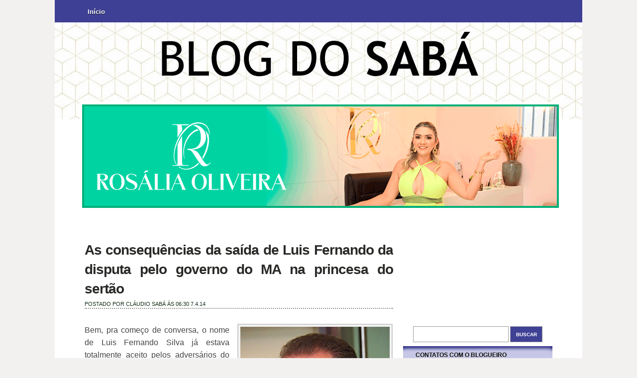

--- FILE ---
content_type: text/html; charset=UTF-8
request_url: https://www.blogdosaba.com.br/2014/04/as-consequencias-da-saida-de-luis_7.html
body_size: 24702
content:
<!DOCTYPE html>
<html dir='ltr' xmlns='http://www.w3.org/1999/xhtml' xmlns:b='http://www.google.com/2005/gml/b' xmlns:data='http://www.google.com/2005/gml/data' xmlns:expr='http://www.google.com/2005/gml/expr'>
<head>
<link href='https://www.blogger.com/static/v1/widgets/2944754296-widget_css_bundle.css' rel='stylesheet' type='text/css'/>
<link href='https://blogger.googleusercontent.com/img/b/R29vZ2xl/AVvXsEjJG_ecnyj40FQfXfyjiSvuDSl_dhBXzER9oJxDFCUfg1o6yy44FJuA_UyvJdm89H4W6keG4mIymuzqkWoywoErbYmpPZheSK-x_qy9oB7VFmRdmN_rS3aIUmRtM0SwGA0J8923bJZU-TE/s306-p-o/favi.jpg' rel=' shortcut icon'/>
<meta content='text/html; charset=UTF-8' http-equiv='Content-Type'/>
<meta content='blogger' name='generator'/>
<link href='https://www.blogdosaba.com.br/favicon.ico' rel='icon' type='image/x-icon'/>
<link href='https://www.blogdosaba.com.br/2014/04/as-consequencias-da-saida-de-luis_7.html' rel='canonical'/>
<link rel="alternate" type="application/atom+xml" title="Blog do Sabá - Atom" href="https://www.blogdosaba.com.br/feeds/posts/default" />
<link rel="alternate" type="application/rss+xml" title="Blog do Sabá - RSS" href="https://www.blogdosaba.com.br/feeds/posts/default?alt=rss" />
<link rel="service.post" type="application/atom+xml" title="Blog do Sabá - Atom" href="https://www.blogger.com/feeds/2793102290348015803/posts/default" />

<link rel="alternate" type="application/atom+xml" title="Blog do Sabá - Atom" href="https://www.blogdosaba.com.br/feeds/3206350965194453974/comments/default" />
<!--Can't find substitution for tag [blog.ieCssRetrofitLinks]-->
<link href='https://blogger.googleusercontent.com/img/b/R29vZ2xl/AVvXsEjJF4oligidHsO8LIwoEMCNDoVzw9f7Qb_AL-R4vJDaUaaFmgPefx8gQ0cKqQ8OdFo5zlJIIHFRsw7V1YeXjR9pl1iqg4uS8UIcZ2c6ERIAZdzbO92ZUQ6YROg_urpyPL62FCtnlOUOhEU/s1600/luis-fernando-silva1.jpg' rel='image_src'/>
<meta content='https://www.blogdosaba.com.br/2014/04/as-consequencias-da-saida-de-luis_7.html' property='og:url'/>
<meta content='As consequências da saída de Luis Fernando da disputa pelo governo do MA na princesa do sertão' property='og:title'/>
<meta content='   Luis Fernando: seu histórico de político   agregador pode fazer falta em outro   candidato do grupo Sarney     Bem, pra começo de convers...' property='og:description'/>
<meta content='https://blogger.googleusercontent.com/img/b/R29vZ2xl/AVvXsEjJF4oligidHsO8LIwoEMCNDoVzw9f7Qb_AL-R4vJDaUaaFmgPefx8gQ0cKqQ8OdFo5zlJIIHFRsw7V1YeXjR9pl1iqg4uS8UIcZ2c6ERIAZdzbO92ZUQ6YROg_urpyPL62FCtnlOUOhEU/w1200-h630-p-k-no-nu/luis-fernando-silva1.jpg' property='og:image'/>
<title>Blog do Sabá: As consequências da saída de Luis Fernando da disputa pelo governo do MA na princesa do sertão</title>
<style id='page-skin-1' type='text/css'><!--
/*
-----------------------------------------------
Blogger Template Style
Name:     City Girl
Date:     January 2011
Updated by: Chica Blogger
URI: http://chicablogger.com
----------------------------------------------- */
/* Variable definitions
====================
<Variable name="bgcolor" description="Page Background Color"
type="color" default="#C4BFAC">
<Variable name="textcolor" description="Text Color"
type="color" default="#444">
<Variable name="linkcolor" description="Link Color"
type="color" default="#1786B4">
<Variable name="descriptioncolor" description="Blog Description Color"
type="color" default="#fff">
<Variable name="titlecolor" description="Post Title Color"
type="color" default="#292927">
<Variable name="bordercolor" description="Border Color"
type="color" default="#ccc">
<Variable name="sidebarcolor" description="Sidebar Title Color"
type="color" default="#FFF">
<Variable name="sidebartextcolor" description="Sidebar Text Color"
type="color" default="#000">
<Variable name="visitedlinkcolor" description="Visited Link Color"
type="color" default="#1786B4">
<Variable name="bodyfont" description="Text Font"
type="font" default="normal normal 100% Arial, sans-serif">
*/
/* GENERAL */
*{
margin: 0;
}
#navbar, #navbar-iframe, #PageList1 h2 {
display: none;}
body {
/*background:url(http://i39.tinypic.com/jg6wra.png) repeat-x, url(http://i44.tinypic.com/14x1638.png);*/
background-color:#F3F0F0;
margin:0;
color:#444444;
font-size: /**/small;
text-align: left;
}
a:link {
color:#1786B4;
text-decoration:none;
}
a:visited {
color:#1786B4;
text-decoration:none;
}
a:hover {
color:#292927;
text-decoration:underline;
}
a img {
border-width:0;
}
/* HEADER */
#header-wrapper {
width:900px;
height: 200px;
margin: 0px auto 10px;
*margin: 30px auto 50px;
}
#header-inner {
background-position: center;
margin-left: auto;
margin-right: auto;
}
#header {
text-align: left;
width:900px;
height: 200px;
}
#header h1 {
margin-top: 60px;
*margin-top: 50px;
line-height:45px;
margin-left: 40px;
color: #e71665;
font-size: 50px;
line-height: 60px;
font-family: 'Lobster', arial, serif;
text-shadow:0 1px 0 #FFF;
max-width:600px;
}
#header a {
color:$pagetitlecolor;
color: #e71665;
}
#header a:hover {
color:$pagetitlecolor;
text-decoration: none;
}
#header .description {
margin-top: 5px;
*margin-top: 5px;
margin-left: 45px;
max-width:600px;
color: #ffffff;
font-style: italic;
}
#header img {
margin-left: auto;
margin-right: auto;
}
/* MENU */
#menucontainer {
height: 45px;;
background:#3E4095;
}
#menu {
height: 35px;
width: 600px;
margin-top: 10px;
margin-left: 5px;
*margin-left: 40px;
float: left;
}
#menu ul li{
display: inline;
list-style-type: none;
}
#menu li {
float:left;
list-style-type:none;
padding: 6px 15px 6px;
margin-left: 6px;
}
#menu li a{
color: #FFF;
font-weight: bold;
margin: 0;
text-shadow:0 1px 0 #000;
outline: none;
}
#menu li:hover {
background: #1B97CB url(https://blogger.googleusercontent.com/img/b/R29vZ2xl/AVvXsEg8n-xQPkRKXjvO0yfL2BICiXPN0GOIm4TT9XOrmeSIvEEH6mlP27s5qEl8UMHeSn21FHnYfsD2BdrHwT8T_ZrjqZ4yzM_7-p30S3LWdaMvvjYG4x09xOZkOD3LbkiffeMy6lIYBVyMDk02/s1600/overlay-button.png);
-moz-border-radius: 10px;
border-radius: 10px;
}
#menu li a:hover{
color: #FFF;
text-decoration: none;
}
#menu li.selected {
background: #000 url(https://blogger.googleusercontent.com/img/b/R29vZ2xl/AVvXsEg8n-xQPkRKXjvO0yfL2BICiXPN0GOIm4TT9XOrmeSIvEEH6mlP27s5qEl8UMHeSn21FHnYfsD2BdrHwT8T_ZrjqZ4yzM_7-p30S3LWdaMvvjYG4x09xOZkOD3LbkiffeMy6lIYBVyMDk02/s1600/overlay-button.png);
-moz-border-radius: 10px;
border-radius: 10px;
}
#menu li.selected a {
text-decoration:none;
color: #FFF;
}
/* CONTAINERS */
#outer-wrapper {
width: 1060px;
/*background: url(http://i43.tinypic.com/350ut8y.png) repeat-y;*/
background-color:#FFF;
background-position:center;
margin:0 auto;
text-align:left;
font: normal normal 100% Arial, sans-serif;
}
#main-outer{
width:1060px;
background: url(https://lh3.googleusercontent.com/blogger_img_proxy/AEn0k_ukBG54M9GpLTfjU5OE3-MnrQbqxWXIfWixKCCFtXwNmfoBM3klQ43C3XHw0yntJmNwj9gd46P9a0Y9ad-9RPvMX9URjbDCaI56dRyoyzNM=s0-d) no-repeat center top;
margin: 0 auto;
}
#content-wrapper {
width: 1080px;
margin: 0 auto;
}
#outer-bottom {
background: #ECECEC url(https://lh3.googleusercontent.com/blogger_img_proxy/AEn0k_tKabkBozo6IEAuconIddf8MReySmdKswS3Qj5PIFNaqb41JFNg1koxJJP_kxMEaFhF0-accs2GPwzmcnRIwu0=s0-d) no-repeat center top;
margin: 0 auto;
height: 80px;
margin-top: -70px;
}
@media screen and (-webkit-min-device-pixel-ratio:0) {
#outer-bottom {
margin-left: -1px;
}
}
#main-wrapper {
width: 620px;
margin-left: 60px;
margin-top: 20px;
float: left;
word-wrap: break-word;
overflow: hidden;
}
#sidebar-wrapper {
width: 300px;
float: right;
margin-right: 0px;
margin-top: 180px;
word-wrap: break-word;
overflow: hidden;
}
/* HEADINGS*/
h1,h2, h3, h4 {
color: #000
line-height: 1.4em;
}
h1 {
font-size:30px;
}
h3 {
font-size:24px;
}
h3 {
font-size:20px;
}
h4 {
font-size:18px;
}
/* POSTS */
.post {
margin:.5em 0 2.5em;
padding-bottom:2.5em;
font-family: Helvetica, Arial, serif;
font-size: 14px;
text-align: justify;
background: url(https://blogger.googleusercontent.com/img/b/R29vZ2xl/AVvXsEj8Qubuumh9kXTzu9eampe9c-0sugw4bwgz1Lq6lTwkTLoCw7OH1LnYdupQdf5kicCWVXXGQJ6PuWkZ7KClSZZovRQnB_JDZTbrvDQj1xgH6uebqVVQ5u5Ex9i0hfEBlgQIWOFRK5GOMsNO/s1600/divider.png) no-repeat bottom center;
}
.post h3 {
margin:.25em 0 0 0;
padding:0 0 4px;
font-size:200%;
line-height:1.4em;
color:#292927;
font-family: Helvetica, Arial, sans-serif;
letter-spacing: -1px;
}
.post h3 a, .post h3 a:visited, .post h3 strong {
display:block;
text-decoration:none;
color:#292927;
}
.post h3 strong, .post h3 a:hover {
color:#444444;
}
.post-body {
padding-top: 10px;
line-height:1.6em;
text-align: justify;
font-size:16px;
font-family: Helvetica, Arial, sans-serif;
}
.post-body blockquote {
line-height:1.3em;
background: url(https://blogger.googleusercontent.com/img/b/R29vZ2xl/AVvXsEjoq14ZmCZDno-F44PmMBdEBZajhaABjaVXmFwCr4CjVCXKUGIWrYpOW7bvp6HnpZY63C5uDb33d0uJFnnqneHcszf_LvF5qBVsYsI50CgI4llZr1-4XbjUo23CcOG7JsMJsly_rjHQwLA/s1600/blockquote.png) no-repeat top left;
padding: 0 0 0 40px;
font-style: italic;
}
.post-body p {
margin-bottom: 15px;
}
.post-body ul li {
list-style: url(https://blogger.googleusercontent.com/img/b/R29vZ2xl/AVvXsEhaFwrA9OeS_O5LsWyRe3C5rUTtwQmQiSO1j-Xzwl7nnb54BNNFBiQqMtalSvUJqa7K2zGx2Vu8hklcdYRl_Ja1B-zbxUff-K8DVIj5n9DZsdo05tyqwfCzEDputxxTOTZ_xv1vxf7eLu4/s1600/bullet_pink.png);
}
.post-author {
color: #122B15;
}
.post-header-line-1 {
margin-top: 0px;
margin-bottom: 20px;
border-bottom: 2px dotted #909090;
}
.post-labels {
color: #122B15;
background: url(https://blogger.googleusercontent.com/img/b/R29vZ2xl/AVvXsEjcMx3xfHeLMA25vP7rsdr3Ud2NsCRAu-Podw-pqKB_0gwvihjlj0igSCcZGBT7FcRzvKkCBTm92nEvlFX-Y1P1RYi3_01d9E5jJHtUM56FAbkTck1mRn-R1LoCy2KM2WbhoDTbRdM6qy0/s1600/tag.png) no-repeat left center;
padding-left: 20px;
padding-top: 5px;
padding-bottom: 5px;
font-size: 11px;
text-transform: uppercase;
height: 16px;
}
.comment-link {
color: #122B15;
background: url(https://blogger.googleusercontent.com/img/b/R29vZ2xl/AVvXsEi2E_wJFZmLP1yhyEE2KUHeBblG8cisfJXaLTSB81YXiLoBDWz4k1DNak9FPsNJl7HxK7wcHu7D4JD77YSdLrMdUJEBUid5f9l6Qb61kJxx5ifvmpfzUHnyiQWmfeON4PmnWR9koLG59zY/s1600/comment.png) no-repeat left center;
padding-left: 20px;
padding-top: 5px;
padding-bottom: 5px;
margin-left: 15px;
font-size: 11px;
text-transform: uppercase;
height: 16px;
}
.post-footer, .post-header {
margin: 0p;
color: #122B15;
line-height: 1.4em;
font-size: 11px;
text-transform: uppercase;
}
.post-footer {
margin-top: 20px;
margin-bottom: 20px;
}
.post-footer-line-2 {
margin-bottom: 10px;
}
.post img{
padding:4px;
border:1px solid #cccccc;
background: #F2F2F2;
}
.post table{
border-collapse:collapse;
text-align: center;
margin: 0 1px;
}
.post table,th, td{
border: 1px solid #ccc;
}
.post th {
padding: 0 5px;
background: #F1F1F1;
}
.post blockquote {
margin:1em 20px;
}
.post blockquote p {
margin:.75em 0;
}
.jump-link{
-moz-border-radius: 8px;
border-radius: 8px;
-moz-box-shadow:0 1px 3px rgba(0, 0, 0, 0.25);
border-bottom:1px solid rgba(0, 0, 0, 0.25);
color:#FFFFFF;
cursor:pointer;
display:inline-block;
*display: inline;
font-size:13px;
font-weight:bold;
line-height:1;
overflow:visible;
padding:5px 15px 6px;
position:relative;
text-decoration:none;
text-shadow:0 1px 0px #0B5C67;
width:auto;
background: #1B97CB url(https://blogger.googleusercontent.com/img/b/R29vZ2xl/AVvXsEg8n-xQPkRKXjvO0yfL2BICiXPN0GOIm4TT9XOrmeSIvEEH6mlP27s5qEl8UMHeSn21FHnYfsD2BdrHwT8T_ZrjqZ4yzM_7-p30S3LWdaMvvjYG4x09xOZkOD3LbkiffeMy6lIYBVyMDk02/s1600/overlay-button.png) repeat-x;
}
.jump-link:hover {
background:#D02F5B;
}
.jump-link a {
color: #FFF;
text-decoration: none;
}
/* COMMENTS */
#comments{
clear:both;
float:left;
width: 520px;
margin:20px 00px 0px 0px;
padding:0px;
}
#comments h4 {
margin:1em 0;
font-weight: bold;
line-height: 1.4em;
color:#444444;;
font-size:140%;
font-family: Georgia, serif;
}
#comments a{
/*color:#666;*/
}
#comments p.notice{
margin:0 0 10px 0;
padding:0px;
text-align:center;
font-weight:bold;
}
.commentlist, .commentlist-destacado{
clear:both;
list-style:none;
margin:0 0 10px 0;
padding:0px;
}
.commentlist li, commentlist-destacado li{
clear:both;
padding:0px;
margin:10px 0 0px 0;
font-size:12px;
}
#comments .commentlist li div.comment-body {
background:#F9F9F9;
padding:10px;
border:1px solid #BEBEBE;
}
#comments .commentlist-destacado li div.comment-body{
background: #EFF5FB;
padding:10px;
border:1px solid #E0ECF8;
}
#comments .commentlist li.pingback div.comment-body, #comments .commentlist li.trackback div.comment-body{
border:none;
}
#comments .commentlist li div.comment-author .avatar{
padding:0;
margin:0 10px 0 0;
float:left;
width:50px;
height:50px;
border:5px solid #E0E4CC;
}
cite.fn{
font-size:12px;
color:#6b6b6b;
font-weight: bold;
text-transform:capitalize;
font-style:bold;
}
.says{
margin-left:3px;
display:none;
}
.comment-meta{
margin-bottom:10px;
font-size:12px;
color:#000000;
/*border-bottom:5px solid #E0E4CC;*/
}
.comment-meta a{
text-decoration:none;
color:#000000;
}
#comments .commentlist li p, #comments .commentlist-destacado li p{
padding:0;
margin:0 0 10px 0;
}
.comment p{
display:block;
}
.comment-author{
margin-top:0px;
margin-left:5px;
}
.avatar-image-container{
float:left;
width:40px;
height:40px;
background:#fff;
padding:1px;
border:1px solid #ccc;
margin-right:10px;
}
.avatar-image-container img { width:40px; height:40px; background: url(https://blogger.googleusercontent.com/img/b/R29vZ2xl/AVvXsEi-Qeu1bN1K4vFCePx80TOghh3C5eMMSautw-qaWmX3r7Vp2ZAmFzM97oOYm9my73Qx5Mj3oKbjEOqF2gEh5g1-KANglXbYQ-k5pVpsXLiWFlZm48scFseJqRp4YUQyHFUnmr6wB0Lh7uY/s1600/no-avatar.png);
}
.comment-form{
width:532px !important;
max-width:532px !important;
}
#blog-pager-newer-link {
float: left;
}
#blog-pager-older-link {
float: right;
}
#blog-pager {
text-align: center;
clear: both;
}
.feed-links {
display: none;
clear: both;
line-height: 2.5em;
}
/* SIDEBAR CONTENT */
#rss {
width: 60px;
height:60px;
float: right;
margin-top: 110px;
margin-right: 20px;
}
#rss img {
width: 60px;
height:60px;
}
#searchform {
margin-bottom: 60px;
*padding-bottom: 2px;
}
#search {
height: 30px;
width: 270px;
float: right;
margin: 0px 20px 0 0;
}
#s{
color: #969696;
background: transparent;
font-size: 0.9em;
margin: 16px 0px 0 10px;
width: 170px;
padding: 0 10px;
border: none;
float: left;
height: 24px;
}
.searchbutton {
background: transparent;
border: none;
width: 65px;
height: 30px;
margin: 10px 0px 0 0px;
*margin: 10px 0px 0 5px;
outline: none;
float: right;
color: #FFF;
font-weight:bold;
font-size:10px;
text-transform: uppercase;
}
.sidebar {
color: #000000;
line-height: 1.5em;
}
.sidebar h2 {
padding-left: 10px;
padding-top: 9px;
color: #000;
text-transform: none;
font-family: Helvetica, Arial, sans-serif;
margin-bottom: 15px;
font-size: 12px;
text-transform: uppercase;
font-weight: bold;
text-shadow:0 1px 0 #FFF;
}
.sidebar ul {
list-style:none;
margin:0 0 0;
padding:0 0 0;
}
.sidebar li {
margin:0;
padding: 5px 0 5px 15px;
text-indent:-15px;
line-height:1.5em;
border-bottom: 1px solid #FFF;
}
.sidebar .widget{
background: url(https://blogger.googleusercontent.com/img/b/R29vZ2xl/AVvXsEgHaFr4vQsOoy2tXf4uXDThVBzlCepMag7grnIwH5yne8YXQzB9g3uwXs6QuvlFLJZR6PqwlPb-3EO68OjP_cMSFx50lM5EGObP1YqJ_KfAQbOY6bm76OvZzSi5Z7-0019YrBjCq872l1U/h44/barrinha.jpg) no-repeat top;
padding: 0px 15px;
width: 270px;
margin-bottom: 30px;
}
.main .Blog {
border-bottom-width: 0;
}
/* PROFILE */
.profile-img {
float: left;
margin-top: 0;
margin-right: 5px;
margin-bottom: 5px;
margin-left: 0;
padding: 4px;
border: 1px solid #cccccc;
}
.profile-data {
margin:0;
text-transform:uppercase;
letter-spacing:.1em;
font: $postfooterfont;
color: #FFFFFF;
font-weight: bold;
line-height: 1.6em;
}
.profile-datablock {
margin:.5em 0 .5em;
}
.profile-textblock {
margin: 0.5em 0;
line-height: 1.6em;
}
.profile-link {
font: $postfooterfont;
text-transform: uppercase;
letter-spacing: .1em;
}
/* Footer */
#footer-wrapper {
width: 100%;
font-family: Helvetica;
margin-top: 20px;
}
#footer {
width:900px;
background: #d0e6ff;
margin:0 auto;
padding: 10px 0 15px 0;
line-height: 1.6em;
border: 1px solid #FFF;
-moz-border-radius: 30px;
border-radius: 30px;
}
.footer-col {
width: 240px;
padding: 10px 15px;
}
.footer-col, .footer-col a {
color: #000;
}
.footer-col a:hover {
color: #1786B4;
text-decoration: none;
}
.footer-col h2 {
font-family: Georgia, serif;
margin: 0 0 10px 0;
color: #000;
text-transform: none;
letter-spacing: 0;
font-family: Helvetica, Arial, sans-serif;
margin-bottom: 15px;
font-size: 12px;
text-transform: uppercase;
font-weight: bold;
text-shadow:0 1px 0 #FFF;
}
.footer-col ul {
list-style:none;
margin:0;
padding:0 0 0;
}
.footer-col ul li {
margin:0;
padding-top:0;
padding-$endSide:0;
padding-bottom:.25em;
line-height:1.6em;
border-bottom: 1px solid #FFF;
}
#footer-col1 {
margin-right:20px;
margin-left: 25px;
float: left;
}
#footer-col2 {
margin-right:20px;
float: left;
}
#footer-col3 {
float: left;
}
#credit-wrapper{
height: 20px;
padding: 20px 0;
margin-top: 0px;
}
#credit {
width: 900px;
margin: 0 auto;
color: #000;
text-align: center;
}
#credit a {
color: #000;
}
/* TIPTIP */
/* TipTip CSS - Version 1.2 */
#tiptip_holder {
display: none;
position: absolute;
top: 0;
left: 0;
z-index: 99999;
}
#tiptip_holder.tip_top {
padding-bottom: 5px;
}
#tiptip_holder.tip_bottom {
padding-top: 5px;
}
#tiptip_holder.tip_right {
padding-left: 5px;
}
#tiptip_holder.tip_left {
padding-right: 5px;
}
#tiptip_content {
font-family: Arial, sans-serif;
font-size: 11px;
color: #fff;
text-shadow: 0 0 2px #000;
padding: 4px 8px;
border: 1px solid rgba(255,255,255,0.25);
background-color: rgb(25,25,25);
background-color: rgba(25,25,25,0.92);
*background-color: #000;
background-image: -webkit-gradient(linear, 0% 0%, 0% 100%, from(transparent), to(#000));
border-radius: 3px;
-webkit-border-radius: 3px;
-moz-border-radius: 3px;
box-shadow: 0 0 3px #555;
-webkit-box-shadow: 0 0 3px #555;
-moz-box-shadow: 0 0 3px #555;
}
#tiptip_arrow, #tiptip_arrow_inner {
position: absolute;
border-color: transparent;
border-style: solid;
border-width: 6px;
height: 0;
width: 0;
}
#tiptip_holder.tip_top #tiptip_arrow {
border-top-color: #fff;
border-top-color: rgba(255,255,255,0.35);
}
#tiptip_holder.tip_bottom #tiptip_arrow {
border-bottom-color: #fff;
border-bottom-color: rgba(255,255,255,0.35);
}
#tiptip_holder.tip_right #tiptip_arrow {
border-right-color: #fff;
border-right-color: rgba(255,255,255,0.35);
}
#tiptip_holder.tip_left #tiptip_arrow {
border-left-color: #fff;
border-left-color: rgba(255,255,255,0.35);
}
#tiptip_holder.tip_top #tiptip_arrow_inner {
margin-top: -7px;
margin-left: -6px;
border-top-color: rgb(25,25,25);
border-top-color: rgba(25,25,25,0.92);
}
#tiptip_holder.tip_bottom #tiptip_arrow_inner {
margin-top: -5px;
margin-left: -6px;
border-bottom-color: rgb(25,25,25);
border-bottom-color: rgba(25,25,25,0.92);
}
#tiptip_holder.tip_right #tiptip_arrow_inner {
margin-top: -6px;
margin-left: -5px;
border-right-color: rgb(25,25,25);
border-right-color: rgba(25,25,25,0.92);
}
#tiptip_holder.tip_left #tiptip_arrow_inner {
margin-top: -6px;
margin-left: -7px;
border-left-color: rgb(25,25,25);
border-left-color: rgba(25,25,25,0.92);
}
/* Webkit Hacks  */
@media screen and (-webkit-min-device-pixel-ratio:0) {
#tiptip_content {
padding: 4px 8px 5px 8px;
background-color: rgba(45,45,45,0.88);
}
#tiptip_holder.tip_bottom #tiptip_arrow_inner {
border-bottom-color: rgba(45,45,45,0.88);
}
#tiptip_holder.tip_top #tiptip_arrow_inner {
border-top-color: rgba(20,20,20,0.92);
}
}
#header-wrapper {
height:100px  !important;
}
#searchform #s{
border:1px solid #999;
background: #FFF;
height:30px;
margin-top:20px;
}
#searchform .searchbutton{
border:1px solid #999;
background: #3F4195;
margin-top:20px;
height:32px;
}
--></style>
<script src="//ajax.googleapis.com/ajax/libs/jquery/1.3.2/jquery.min.js" type="text/javascript"></script>
<script type='text/javascript'>
//<![CDATA[
$(function(){
$(".tooltip").tipTip();
});
//]]>
</script>
<link href='https://www.blogger.com/dyn-css/authorization.css?targetBlogID=2793102290348015803&amp;zx=bbe87f60-1304-4c14-8514-14c4e70b5d67' media='none' onload='if(media!=&#39;all&#39;)media=&#39;all&#39;' rel='stylesheet'/><noscript><link href='https://www.blogger.com/dyn-css/authorization.css?targetBlogID=2793102290348015803&amp;zx=bbe87f60-1304-4c14-8514-14c4e70b5d67' rel='stylesheet'/></noscript>
<meta name='google-adsense-platform-account' content='ca-host-pub-1556223355139109'/>
<meta name='google-adsense-platform-domain' content='blogspot.com'/>

</head>
<body>
<div id='background'>
<div id='outer-wrapper'><div id='main-outer'>
<!-- skip links for text browsers -->
<span id='skiplinks' style='display:none;'>
<a href='#main'>skip to main </a> |
      <a href='#sidebar'>skip to sidebar</a>
</span>
<div id='menucontainer'>
<div class='menu section' id='menu'><div class='widget PageList' data-version='1' id='PageList1'>
<h2>Páginas</h2>
<div class='widget-content'>
<ul>
<li><a href='https://www.blogdosaba.com.br/'>Início</a></li>
</ul>
<div class='clear'></div>
</div>
</div></div>
</div>
<div style='margin-bottom:20px; background:#FFF; height:200; width:950px; border:5px solid #FFF; position:relative; top:160px; left:50px;'>
<!--<iframe frameborder='0' height='90' scrolling='No' src='http://creativo.tv.br/banners/3' width='728'/> -->
<img alt='Minha Figura' src='https://blogger.googleusercontent.com/img/b/R29vZ2xl/AVvXsEjnLGie9lp4ZPOpOcIU96YswYKNRUbCCdTlW4L2FDBeL_URh_FxiGpKng2GEqS0h-F96YyWinaNJ-j6v94qetdjFkyvYv-DHwxKbr3zw4KKvYs4q8_RmcIkFuUmQYDYI1NpWqcur2l4Lu0JGbFZ_G1Vl8qT9PxkJh5QgBSSlvelSAn13ZwkYPht3PrCqpc/s950/Anuncio-Blog-Saba.gif' style='border: 4px solid #01b079; width:950px; height:200px; '/>
</div>
<div style='clear:both'></div>
<div id='header-wrapper'>
<div class='header section' id='header'><div class='widget Header' data-version='1' id='Header1'>
<div id='header-inner'>
<div class='titlewrapper'>
<h1 class='title'>
</h1>
</div>
<div class='descriptionwrapper'>
<p class='description'><span>
</span></p>
</div>
</div>
</div></div>
</div>
<div id='content-wrapper'>
<div id='main-wrapper'>
<div class='main section' id='main'><div class='widget Blog' data-version='1' id='Blog1'>
<div class='blog-posts hfeed'>
<!--Can't find substitution for tag [defaultAdStart]-->

        <div class="date-outer">
      

        <div class="date-posts">
      
<div class='post-outer'>
<div class='post hentry'>
<a name='3206350965194453974'></a>
<h3 class='post-title entry-title'>
As consequências da saída de Luis Fernando da disputa pelo governo do MA na princesa do sertão
</h3>
<div class='post-header'>
<div class='post-header-line-1'>
<span class='post-author vcard'>
Postado por
<span class='fn'>Cláudio Sabá</span>
</span>
<span class='post-timestamp'>
às
06:30
</span>
<script>var ultimaFecha = '7.4.14';</script>
7.4.14
</div>
</div>
<div class='post-body entry-content'>
<table cellpadding="0" cellspacing="0" class="tr-caption-container" style="float: right; margin-left: 1em; text-align: right;"><tbody>
<tr><td style="text-align: center;"><a href="https://blogger.googleusercontent.com/img/b/R29vZ2xl/AVvXsEjJF4oligidHsO8LIwoEMCNDoVzw9f7Qb_AL-R4vJDaUaaFmgPefx8gQ0cKqQ8OdFo5zlJIIHFRsw7V1YeXjR9pl1iqg4uS8UIcZ2c6ERIAZdzbO92ZUQ6YROg_urpyPL62FCtnlOUOhEU/s1600/luis-fernando-silva1.jpg" imageanchor="1" style="clear: right; margin-bottom: 1em; margin-left: auto; margin-right: auto;"><img border="0" height="400" src="https://blogger.googleusercontent.com/img/b/R29vZ2xl/AVvXsEjJF4oligidHsO8LIwoEMCNDoVzw9f7Qb_AL-R4vJDaUaaFmgPefx8gQ0cKqQ8OdFo5zlJIIHFRsw7V1YeXjR9pl1iqg4uS8UIcZ2c6ERIAZdzbO92ZUQ6YROg_urpyPL62FCtnlOUOhEU/s1600/luis-fernando-silva1.jpg" width="300" /></a></td></tr>
<tr><td class="tr-caption" style="text-align: center;"><div align="center" class="MsoNoSpacing">
<b><span style="font-family: &quot;Tahoma&quot;,&quot;sans-serif&quot;; font-size: 9.0pt; mso-bidi-font-size: 11.0pt;">Luis Fernando: seu histórico de político
<o:p></o:p></span></b></div>
<div align="center" class="MsoNoSpacing">
<b><span style="font-family: &quot;Tahoma&quot;,&quot;sans-serif&quot;; font-size: 9.0pt; mso-bidi-font-size: 11.0pt;">agregador pode fazer falta em outro <o:p></o:p></span></b></div>
<div align="center" class="MsoNoSpacing">
<b><span style="font-family: &quot;Tahoma&quot;,&quot;sans-serif&quot;; font-size: 9.0pt; mso-bidi-font-size: 11.0pt;">candidato do grupo Sarney<o:p></o:p></span></b></div>
</td></tr>
</tbody></table>
<div class="MsoNoSpacing">
<span style="font-family: &quot;Helvetica&quot;,&quot;sans-serif&quot;;">Bem, pra
começo de conversa, o nome de Luis Fernando Silva já estava totalmente aceito
pelos adversários do grupo Coutinho em Caxias. Luis Fernando teve o mérito de
unir em torno do seu projeto inimigos históricos como Catulé e Paulo Marinho,
além do ex-prefeito Hélio Queiroz. <o:p></o:p></span></div>
<div class="MsoNoSpacing">
<br /></div>
<div class="MsoNoSpacing">
<span style="font-family: &quot;Helvetica&quot;,&quot;sans-serif&quot;;">Com
laços familiares em Caxias, e já tendo passado por aqui no início da década de
1990, quando foi secretário de Fazenda do então interventor José Teixeira, Luis
Fernando tinha ligações estreitas com muitas pessoas na cidade. Agradava a
gregos e troianos na complicada teia oposicionista local.<o:p></o:p></span></div>
<div class="MsoNoSpacing">
<br /></div>
<div class="MsoNoSpacing">
<span style="font-family: &quot;Helvetica&quot;,&quot;sans-serif&quot;;">Saindo
do jogo, como parece, o reagrupamento de forças em torno do nome do candidato
que irá substituir LF não é uma tarefa tão simples assim.<o:p></o:p></span></div>
<div class="MsoNoSpacing">
<br /></div>
<div class="MsoNoSpacing">
<span style="font-family: &quot;Helvetica&quot;,&quot;sans-serif&quot;;">O perfil
de técnico respeitado e de político agregador que o ex-secretário de infraestrutura
possui não pode ser achado em qualquer esquina. <o:p></o:p></span></div>
<div class="MsoNoSpacing">
<br /></div>
<div class="MsoNoSpacing">
<span style="font-family: &quot;Helvetica&quot;,&quot;sans-serif&quot;;">Acredito
que um nome para enfrentar Flávio Dino, mesmo em que pese a força da máquina do
governo do Estado, não é tarefa das mais fáceis.<o:p></o:p></span></div>
<div class="MsoNoSpacing">
<br /></div>
<div class="MsoNoSpacing">
<span style="font-family: &quot;Helvetica&quot;,&quot;sans-serif&quot;;">Pelo
menos para unir as vozes contrárias na política caxiense será necessário uma
engenharia política das mais complicadas. <o:p></o:p></span></div>
<div class="MsoNoSpacing">
<br /></div>
<div class="MsoNoSpacing">
<span style="font-family: &quot;Helvetica&quot;,&quot;sans-serif&quot;;">Mas vamos
ver onde isso vai acabar...</span></div>
<div style='clear: both;'></div>
</div>
<div class='post-footer'>
<span class='item-control blog-admin pid-257092430'>
<a class='tooltip' href='https://www.blogger.com/post-edit.g?blogID=2793102290348015803&postID=3206350965194453974&from=pencil' title='Editar post'>
<img alt="" class="icon-action" height="18" src="//img2.blogblog.com/img/icon18_edit_allbkg.gif" width="18">
</a>
</span>
<div class='post-footer-line post-footer-line-1'>
</div>
</div>
<div class='post-footer-line post-footer-line-2'><span class='post-labels'>
</span>
<span class='post-comment-link'>
</span>
</div>
<div class='post-footer-line post-footer-line-3'>
<span class='post-icons'>
</span>
<div class='post-share-buttons'>
<a class='share-button sb-email tooltip' href='https://www.blogger.com/share-post.g?blogID=2793102290348015803&postID=3206350965194453974&target=email' target='_blank' title='Enviar por e-mail'>
<span class='share-button-link-text'>Enviar por e-mail</span></a>
<a class='share-button sb-blog tooltip' href='https://www.blogger.com/share-post.g?blogID=2793102290348015803&postID=3206350965194453974&target=blog' onclick='window.open(this.href, "_blank", "height=270,width=475"); return false;' target='_blank' title='Postar no blog!'>
<span class='share-button-link-text'>Postar no blog!</span></a>
<a class='share-button sb-twitter tooltip' href='https://www.blogger.com/share-post.g?blogID=2793102290348015803&postID=3206350965194453974&target=twitter' target='_blank' title='Compartilhar no X'>
<span class='share-button-link-text'>Compartilhar no X</span></a>
<a class='share-button sb-facebook tooltip' href='https://www.blogger.com/share-post.g?blogID=2793102290348015803&postID=3206350965194453974&target=facebook' onclick='window.open(this.href, "_blank", "height=430,width=640"); return false;' target='_blank' title='Compartilhar no Facebook'>
<span class='share-button-link-text'>Compartilhar no Facebook</span></a>
<a class='share-button sb-buzz tooltip' href='https://www.blogger.com/share-post.g?blogID=2793102290348015803&postID=3206350965194453974&target=buzz' onclick='window.open(this.href, "_blank", "height=415,width=690"); return false;' target='_blank' title=''>
<span class='share-button-link-text'><!--Can't find substitution for tag [top.shareToBuzzMsg]--></span></a>
<span class='post-location'>
</span>
</div>
</div>
</div>
<div class='comments' id='comments'>
<a name='comments'></a>
<h4>
6
comentários:
        
</h4>
<ol class='commentlist'>
<li class='comment' id='comment'>
<div class='comment-body' id='div-comment'>
<div class='comment-author vcard'>
<a name='c3644176327534130225'></a>
<div class="avatar-image-container avatar-stock"><span dir="ltr"><img src="//resources.blogblog.com/img/blank.gif" width="35" height="35" alt="" title="Zezinho da Cohab">

</span></div>
<cite class='fn'>
Zezinho da Cohab
</cite>
<span class='says'>disse...:</span>
</div>
<div class='comment-meta'><a href='https://www.blogdosaba.com.br/2014/04/as-consequencias-da-saida-de-luis_7.html?showComment=1396876292387#c3644176327534130225' title='comment permalink'>
7 de abril de 2014 às 10:11:00 BRT
</a>
<span class='item-control blog-admin pid-881002047'>
<a class='comment-delete' href='https://www.blogger.com/comment/delete/2793102290348015803/3644176327534130225' title='Excluir comentário'>
<img src='https://resources.blogblog.com/img/icon_delete13.gif'/>
</a>
</span>
</div>
<p>
Chora Sabá, vai viver de que agora? Não tem mais em quem se apoiar e puxar o saco, acompanha a tua (des)governadora e some, babaca!!!!!!!!!!!!!!!!
<span class='interaction-iframe-guide'></span>
</p>
</div>
</li>
</ol>
<ol class='commentlist-destacado'>
<li class='comment' id='comment'>
<div class='comment-body' id='div-comment'>
<div class='comment-author vcard'>
<a name='c1093709513682649731'></a>
<div class="avatar-image-container avatar-stock"><span dir="ltr"><a href="https://www.blogger.com/profile/17037462656994208548" target="" rel="nofollow" onclick="" class="avatar-hovercard" id="av-1093709513682649731-17037462656994208548"><img src="//www.blogger.com/img/blogger_logo_round_35.png" width="35" height="35" alt="" title="Cl&aacute;udio Sab&aacute;">

</a></span></div>
<cite class='fn'>
<a href='https://www.blogger.com/profile/17037462656994208548' rel='nofollow'>Cláudio Sabá</a>
</cite>
<span class='says'>disse...:</span>
</div>
<div class='comment-meta'><a href='https://www.blogdosaba.com.br/2014/04/as-consequencias-da-saida-de-luis_7.html?showComment=1396893138124#c1093709513682649731' title='comment permalink'>
7 de abril de 2014 às 14:52:00 BRT
</a>
<span class='item-control blog-admin pid-257092430'>
<a class='comment-delete' href='https://www.blogger.com/comment/delete/2793102290348015803/1093709513682649731' title='Excluir comentário'>
<img src='https://resources.blogblog.com/img/icon_delete13.gif'/>
</a>
</span>
</div>
<p>
Caro Zezinho da Cohab, vamos por partes:<br />1 - Não entendi da sua indagação: &quot;vai viver de que agora?&quot;. Não sei onde sua mente pequena e tirou que a saída de LF do jogo possa afetar minha subsistência.<br />2 - &quot;Não tem mais em quem se apoiar e puxar saco&quot;. Nunca puxei saco de político nenhum. Me tornei amigos de muitos e aliado de alguns, sendo que a bajulação nunca foi o meu forte e nem de ninguém da minha família.<br />3 - Sei muito bem que é o covarde que se esconde por trás de Zezinho da Cohab. Me aguarde!!!!
<span class='interaction-iframe-guide'></span>
</p>
</div>
</li>
</ol>
<ol class='commentlist'>
<li class='comment' id='comment'>
<div class='comment-body' id='div-comment'>
<div class='comment-author vcard'>
<a name='c1500520280767174123'></a>
<div class="avatar-image-container avatar-stock"><span dir="ltr"><img src="//resources.blogblog.com/img/blank.gif" width="35" height="35" alt="" title="An&ocirc;nimo">

</span></div>
<cite class='fn'>
Anônimo
</cite>
<span class='says'>disse...:</span>
</div>
<div class='comment-meta'><a href='https://www.blogdosaba.com.br/2014/04/as-consequencias-da-saida-de-luis_7.html?showComment=1396901970005#c1500520280767174123' title='comment permalink'>
7 de abril de 2014 às 17:19:00 BRT
</a>
<span class='item-control blog-admin pid-881002047'>
<a class='comment-delete' href='https://www.blogger.com/comment/delete/2793102290348015803/1500520280767174123' title='Excluir comentário'>
<img src='https://resources.blogblog.com/img/icon_delete13.gif'/>
</a>
</span>
</div>
<p>
Sabá,respeito seu posicionamento,mas esse Luis Fernando é muita mala pra carregar,seria preciso uns MILHÕES de motivos prá eleger ele,ja Edinho,o dinheiro vai á procura dele,e tem peso pessoal!
<span class='interaction-iframe-guide'></span>
</p>
</div>
</li>
</ol>
<ol class='commentlist'>
<li class='comment' id='comment'>
<div class='comment-body' id='div-comment'>
<div class='comment-author vcard'>
<a name='c4158332653355833571'></a>
<div class="avatar-image-container avatar-stock"><span dir="ltr"><img src="//resources.blogblog.com/img/blank.gif" width="35" height="35" alt="" title="An&ocirc;nimo">

</span></div>
<cite class='fn'>
Anônimo
</cite>
<span class='says'>disse...:</span>
</div>
<div class='comment-meta'><a href='https://www.blogdosaba.com.br/2014/04/as-consequencias-da-saida-de-luis_7.html?showComment=1396903125837#c4158332653355833571' title='comment permalink'>
7 de abril de 2014 às 17:38:00 BRT
</a>
<span class='item-control blog-admin pid-881002047'>
<a class='comment-delete' href='https://www.blogger.com/comment/delete/2793102290348015803/4158332653355833571' title='Excluir comentário'>
<img src='https://resources.blogblog.com/img/icon_delete13.gif'/>
</a>
</span>
</div>
<p>
O que é blogueiro esta ameaçando um leitor de blog, não é pela ae compadre, já não basta as ameaças dos coutinhos e dos marinhos..NEM COUTINHOS NEM MARINHOS
<span class='interaction-iframe-guide'></span>
</p>
</div>
</li>
</ol>
<ol class='commentlist-destacado'>
<li class='comment' id='comment'>
<div class='comment-body' id='div-comment'>
<div class='comment-author vcard'>
<a name='c1959786717783807532'></a>
<div class="avatar-image-container avatar-stock"><span dir="ltr"><a href="https://www.blogger.com/profile/17037462656994208548" target="" rel="nofollow" onclick="" class="avatar-hovercard" id="av-1959786717783807532-17037462656994208548"><img src="//www.blogger.com/img/blogger_logo_round_35.png" width="35" height="35" alt="" title="Cl&aacute;udio Sab&aacute;">

</a></span></div>
<cite class='fn'>
<a href='https://www.blogger.com/profile/17037462656994208548' rel='nofollow'>Cláudio Sabá</a>
</cite>
<span class='says'>disse...:</span>
</div>
<div class='comment-meta'><a href='https://www.blogdosaba.com.br/2014/04/as-consequencias-da-saida-de-luis_7.html?showComment=1396916171557#c1959786717783807532' title='comment permalink'>
7 de abril de 2014 às 21:16:00 BRT
</a>
<span class='item-control blog-admin pid-257092430'>
<a class='comment-delete' href='https://www.blogger.com/comment/delete/2793102290348015803/1959786717783807532' title='Excluir comentário'>
<img src='https://resources.blogblog.com/img/icon_delete13.gif'/>
</a>
</span>
</div>
<p>
Caro anônimo, onde eu fiz ameaça a alguém?! Só disse que sei a verdadeira identidade do sujeito que se apresenta como Z.A. e disse pra ele me aguardar. Nada demais. Disse o que quis e eu não posso dizer o que ele não quer ouvir?
<span class='interaction-iframe-guide'></span>
</p>
</div>
</li>
</ol>
<ol class='commentlist'>
<li class='comment' id='comment'>
<div class='comment-body' id='div-comment'>
<div class='comment-author vcard'>
<a name='c5132546753993266069'></a>
<div class="avatar-image-container avatar-stock"><span dir="ltr"><img src="//resources.blogblog.com/img/blank.gif" width="35" height="35" alt="" title="An&ocirc;nimo">

</span></div>
<cite class='fn'>
Anônimo
</cite>
<span class='says'>disse...:</span>
</div>
<div class='comment-meta'><a href='https://www.blogdosaba.com.br/2014/04/as-consequencias-da-saida-de-luis_7.html?showComment=1396958165712#c5132546753993266069' title='comment permalink'>
8 de abril de 2014 às 08:56:00 BRT
</a>
<span class='item-control blog-admin pid-881002047'>
<a class='comment-delete' href='https://www.blogger.com/comment/delete/2793102290348015803/5132546753993266069' title='Excluir comentário'>
<img src='https://resources.blogblog.com/img/icon_delete13.gif'/>
</a>
</span>
</div>
<p>
Caro amigo blogueiro,<br /><br />A oposição não precisa desqualificar ou denegrir a imagem de Edinho Lobão, você sabe por quê?  ELE por si só construiu essa imagem  de arrogante, brigão, prepotente, que não escuta ninguém, inclusive o pai o Ministro, que fala mal da classe dos prefeitos e deputados os chamando de &quot; cachorros pidoes&quot;, que é um homem bilionário de jatinho, dono do segundo maior , acionistas em Empresas, Mineradoras, e sua sede de ser Governador é de multiplicar sua riqueza e ter o prazer de depois não receber ninguém no Palácio pois ele foi eleito pela força do Ministério de Minas e e Energia e pelo Governo do MA . <br />SE FOSSE ROSEANA SARNEY até seria justificável a oposição querer meter o pau, pelo histórico e peso político dela e o que ela representa, agora Edinho Lobão é o &quot;famoso playboy bilionário que menospreza a classe dos políticos&quot;, não precisa ir longe para qualquer um atestar isso. PROCUREM SABER ALGUÉM DA CLASSE POLÍTICA QUE EDINHO LOBAO JA AJUDOU OU PEDIU ALGO EM PROL DESSA PESSOA OU QUE ELE RECEBEU EM SUA RESIDÊNCIA, PESQUISEM, SE ACHAREM, ESQUEÇAM MINHAS PALAVRAS.<br />Flavio Dino e Ze Reinaldo, vocês dois juntos, tragam aquele &quot;FOGUETÃO&quot; que está no blog do Marrapá que apoiava Luis Fernando todo p/ lado de vocês, alí só tem gente de peso e liderança e com articulação nos interiores.
<span class='interaction-iframe-guide'></span>
</p>
</div>
</li>
</ol>
<p class='comment-footer'>
<div class='comment-form'>
<a name='comment-form'></a>
<h4 id='comment-post-message'>Postar um comentário</h4>
<p>
</p>
<a href='https://www.blogger.com/comment/frame/2793102290348015803?po=3206350965194453974&hl=pt-BR&saa=85391&origin=https://www.blogdosaba.com.br' id='comment-editor-src'></a>
<iframe allowtransparency='true' class='blogger-iframe-colorize blogger-comment-from-post' frameborder='0' height='410' id='comment-editor' name='comment-editor' src='' width='100%'></iframe>
<!--Can't find substitution for tag [post.friendConnectJs]-->
<script src='https://www.blogger.com/static/v1/jsbin/2830521187-comment_from_post_iframe.js' type='text/javascript'></script>
<script type='text/javascript'>
      BLOG_CMT_createIframe('https://www.blogger.com/rpc_relay.html', '0');
    </script>
</div>
</p>
<div id='backlinks-container'>
<div id='Blog1_backlinks-container'>
</div>
</div>
</div>
</div>

      </div></div>
    
<!--Can't find substitution for tag [adEnd]-->
</div>
<div class='blog-pager' id='blog-pager'>
<span id='blog-pager-newer-link'>
<a class='blog-pager-newer-link tooltip' href='https://www.blogdosaba.com.br/2014/04/sendo-edinho-lobao-o-candidato-do-grupo.html' id='Blog1_blog-pager-newer-link' title='Postagem mais recente'>&#171; Postagem mais recente</a>
</span>
<span id='blog-pager-older-link'>
<a class='blog-pager-older-link tooltip' href='https://www.blogdosaba.com.br/2014/04/as-consequencias-da-saida-de-luis.html' id='Blog1_blog-pager-older-link' title='Postagem mais antiga'>Postagem mais antiga &#187;</a>
</span>
<a class='home-link' href='https://www.blogdosaba.com.br/'>Página inicial</a>
</div>
<div class='clear'></div>
<div class='post-feeds'>
<div class='feed-links'>
Assinar:
<a class='feed-link' href='https://www.blogdosaba.com.br/feeds/3206350965194453974/comments/default' target='_blank' type='application/atom+xml'>Postar comentários (Atom)</a>
</div>
</div>
</div></div>
</div>
<div id='rss'>
<a href='/feeds/posts/default'><img class='tooltip' src='https://blogger.googleusercontent.com/img/b/R29vZ2xl/AVvXsEi28OrRAvCZNvCajm5QVK1hSlp5bV3MtKf4sOrC8tJkwS1ng8v_KXz9qGixBPNXOuN3Z-ZY9ZJNYjVv2z-7CggjxMRzvpw6ihZ9mrAxU7EShNQDkUheddvg__Y0gXJperaN01oJNx6sGF3l/s1600/spacer.gif' title='Subscribe'/></a>
</div>
<div id='sidebar-wrapper'>
<div id='searchform'>
<form action='https://www.blogdosaba.com.br/search/' id='search' method='get'>
<input id='s' name='q' type='text' value=''/>
<input class='searchbutton tooltip' title='Search this blog' type='submit' value='Buscar'/>
</form></div>
<div class='sidebar section' id='sidebar'><div class='widget Text' data-version='1' id='Text1'>
<h2 class='title'>Contatos com o Blogueiro</h2>
<div class='widget-content'>
<span style="font-family:Georgia, serif;">E-mail: <b>claudiosaba5@hotmail.com</b></span><div><span style="font-family:Georgia, serif;">Celular: <b>(99) 98128.6278</b></span></div>
</div>
<div class='clear'></div>
</div><div class='widget HTML' data-version='1' id='HTML3'>
<h2 class='title'>Cavepel</h2>
<div class='widget-content'>
<iframe src="http://creativo.tv.br/banners/1" scrolling="No" width="300" height="375" frameborder="0"></iframe>
<br />
<iframe src="http://creativo.tv.br/banners/16" scrolling="No" width="300" height="375" frameborder="0"></iframe>
</div>
<div class='clear'></div>
</div><div class='widget HTML' data-version='1' id='HTML4'>
<h2 class='title'>Publicidade</h2>
<div class='widget-content'>
<div style="margin-bottom:20px;">
<iframe src="http://creativo.tv.br/banners/14" scrolling="No" width="300" height="250" frameborder="0"></iframe>
</div>
<div style="margin-bottom:20px;">
<iframe src="http://creativo.tv.br/banners/5" scrolling="No" width="300" height="250" frameborder="0"></iframe>
</div>
<div style="margin-bottom:20px;">
<iframe src="http://creativo.tv.br/banners/6" scrolling="No" width="300" height="250" frameborder="0"></iframe>
</div>
<div style="margin-bottom:20px;">
<iframe src="http://creativo.tv.br/banners/7" scrolling="No" width="300" height="250" frameborder="0"></iframe>
</div>
</div>
<div class='clear'></div>
</div><div class='widget BlogList' data-version='1' id='BlogList1'>
<h2 class='title'>Sites e Blogs que eu Leio</h2>
<div class='widget-content'>
<div class='blog-list-container' id='BlogList1_container'>
<ul id='BlogList1_blogs'>
<li style='display: block;'>
<div class='blog-icon'>
<img data-lateloadsrc='https://lh3.googleusercontent.com/blogger_img_proxy/AEn0k_sbxEysnKaLH3kzecfAMUfsJuG8v74yrI6JGeIrGtRQx13RGmBktGWCs2xsHiezim9OjFBJsgteYj96xniVW44v4ki4omugQiiv9jY=s16-w16-h16' height='16' width='16'/>
</div>
<div class='blog-content'>
<div class='blog-title'>
<a href='https://jornalpequeno.com.br' target='_blank'>
Jornal Pequeno</a>
</div>
<div class='item-content'>
<span class='item-title'>
<a href='https://jornalpequeno.com.br/2026/01/18/ex-ministro-raul-jungmann-morre-aos-77-anos-em-brasilia/' target='_blank'>
Ex-ministro Raul Jungmann morre aos 77 anos em Brasília
</a>
</span>
<div class='item-time'>
Há 4 horas
</div>
</div>
</div>
<div style='clear: both;'></div>
</li>
<li style='display: block;'>
<div class='blog-icon'>
<img data-lateloadsrc='https://lh3.googleusercontent.com/blogger_img_proxy/AEn0k_tehXWdB9Y-9-ob5NJPELynnR3RPiwc6Qwli2vl0wa2Ot4R4DH3nAxPRsH7RCC0QfnW_rQJkyWL2UF6r6r400VzuMMaoVuJe4IkRjIj7dQN3iKA=s16-w16-h16' height='16' width='16'/>
</div>
<div class='blog-content'>
<div class='blog-title'>
<a href='https://www.marcoaureliodeca.com.br' target='_blank'>
Marco Aurélio D'Eça</a>
</div>
<div class='item-content'>
<span class='item-title'>
<a href='https://www.marcoaureliodeca.com.br/2026/01/17/braide-deixa-bairros-inteiros-sem-agentes-e-risco-de-dengue-aumenta-em-sao-luis/' target='_blank'>
Braide deixa bairros inteiros sem agentes e risco de dengue aumenta em São 
Luís&#8230;
</a>
</span>
<div class='item-time'>
Há um dia
</div>
</div>
</div>
<div style='clear: both;'></div>
</li>
<li style='display: block;'>
<div class='blog-icon'>
<img data-lateloadsrc='https://lh3.googleusercontent.com/blogger_img_proxy/AEn0k_uKr9EppN_WZ0Q4uq8nufe625b1U4AxRwjd-oFtcjSm8qPX4vFQWq6IqN7i_W2aBF_BjfOtoWtd1Xr3iEa96CztkdFj1J-08deBt3U=s16-w16-h16' height='16' width='16'/>
</div>
<div class='blog-content'>
<div class='blog-title'>
<a href='https://www.blogdoludwig.com/' target='_blank'>
Blog do Ludwig | Poder e Cotidiano</a>
</div>
<div class='item-content'>
<span class='item-title'>
<a href='https://www.blogdoludwig.com/2026/01/prefeitura-de-parnarama-realiza.html' target='_blank'>
Prefeitura de Parnarama realiza planejamento do Programa Cidade 
Empreendedora em parceria com o Sebrae
</a>
</span>
<div class='item-time'>
Há 2 dias
</div>
</div>
</div>
<div style='clear: both;'></div>
</li>
<li style='display: block;'>
<div class='blog-icon'>
<img data-lateloadsrc='https://lh3.googleusercontent.com/blogger_img_proxy/AEn0k_u90ai9D_PDAOvJ4z0lMmUv8-vuw5CpzU2Xt1DYS7DOmxHx7CZ002U8lUErQGXkwD-JmNgvnxA7UuyVoigJ-89bktneP46Y9w8=s16-w16-h16' height='16' width='16'/>
</div>
<div class='blog-content'>
<div class='blog-title'>
<a href='http://www.portalaz.com.br/' target='_blank'>
Portal AZ - Informação de verdade</a>
</div>
<div class='item-content'>
<span class='item-title'>
<a href='https://www.portalaz.com.br/noticia/copa-do-mundo-2018/418472/com-controle-e-objetividade-belgica-vence-o-brasil-e-vai-a-semifi' target='_blank'>
Com controle e objetividade, Bélgica vence o Brasil e vai a semifinal
</a>
</span>
<div class='item-time'>
Há 7 anos
</div>
</div>
</div>
<div style='clear: both;'></div>
</li>
<li style='display: block;'>
<div class='blog-icon'>
<img data-lateloadsrc='https://lh3.googleusercontent.com/blogger_img_proxy/AEn0k_ut30q1e_bB4-MQN4rkJo0NmYOQ03DYbqb5Mr2cpiylgen3no6T-6cSQrY6tkqJhdouURu-_2Pg0tVE8nCehsRuCgBMVREeWaGSF54=s16-w16-h16' height='16' width='16'/>
</div>
<div class='blog-content'>
<div class='blog-title'>
<a href='http://jornalpequeno.blog.br/johncutrim' target='_blank'>
Blog do John Cutrim</a>
</div>
<div class='item-content'>
<span class='item-title'>
<a href='http://jornalpequeno.blog.br/johncutrim/tripulante-agradece-policia-piaui-e-maranhao-por-resgate/' target='_blank'>
Tripulante agradece polícia do Piauí e Maranhão por resgate
</a>
</span>
<div class='item-time'>
Há 8 anos
</div>
</div>
</div>
<div style='clear: both;'></div>
</li>
<li style='display: block;'>
<div class='blog-icon'>
<img data-lateloadsrc='https://lh3.googleusercontent.com/blogger_img_proxy/AEn0k_t_GPoXYqryTCIRANmm4uFTBPfZAqZMnkxMyIlChUrpmXI_Oyp7CRs5rovJnsXglmcnJmFG0VRVUUVLsHW3qx5K2O8uFbuQCV8=s16-w16-h16' height='16' width='16'/>
</div>
<div class='blog-content'>
<div class='blog-title'>
<a href='https://veja.abril.com.br' target='_blank'>
Reinaldo Azevedo | VEJA.com</a>
</div>
<div class='item-content'>
<span class='item-title'>
<a href='https://veja.abril.com.br/coluna/reinaldo/pt-joga-a-toalha-em-sao-paulo/' target='_blank'>
PT JOGA A TOALHA EM SÃO PAULO
</a>
</span>
<div class='item-time'>
Há 9 anos
</div>
</div>
</div>
<div style='clear: both;'></div>
</li>
<li style='display: block;'>
<div class='blog-icon'>
<img data-lateloadsrc='https://lh3.googleusercontent.com/blogger_img_proxy/AEn0k_vXeDiR_eEqHK3juFGF3-zbYGlaijY0UsJHe8lzp2TZAsQ77zuq1KvAuaBPDRv5btzNFiZb-mF5Q2o1NGB_DTUwnId7Uter=s16-w16-h16' height='16' width='16'/>
</div>
<div class='blog-content'>
<div class='blog-title'>
<a href='http://oglobo.globo.com/pais/noblat/' target='_blank'>
O GLOBO &#187; Blogs &#187; Blog do Noblat</a>
</div>
<div class='item-content'>
<span class='item-title'>
<a href='http://oglobo.globo.com/pais/noblat/posts/2014/09/23/quem-diz-que-amor-falso-por-luiz-vaz-de-camoes-550425.asp' target='_blank'>
Quem diz que o amor é falso, por Luiz Vaz de Camões
</a>
</span>
<div class='item-time'>
Há 11 anos
</div>
</div>
</div>
<div style='clear: both;'></div>
</li>
<li style='display: block;'>
<div class='blog-icon'>
<img data-lateloadsrc='https://lh3.googleusercontent.com/blogger_img_proxy/AEn0k_vSow7T-1uBmF3nhioTpKtdy1QLA0SqQVvo9gz3_lnqJZg6Zubv4lYAnIcqJWoySYFZQ73ZUc07dFbbZUSmQ070uA1GqrSYWJQXDr1zXV7YwI9gETi9xpO-aQ=s16-w16-h16' height='16' width='16'/>
</div>
<div class='blog-content'>
<div class='blog-title'>
<a href='http://josiasdesouza.blogosfera.uol.com.br/' target='_blank'>
Blog do Josias de Souza - Política</a>
</div>
<div class='item-content'>
<span class='item-title'>
<!--Can't find substitution for tag [item.itemTitle]-->
</span>
<div class='item-time'>
<!--Can't find substitution for tag [item.timePeriodSinceLastUpdate]-->
</div>
</div>
</div>
<div style='clear: both;'></div>
</li>
<li style='display: block;'>
<div class='blog-icon'>
<img data-lateloadsrc='https://lh3.googleusercontent.com/blogger_img_proxy/AEn0k_sfG2RhVKbAmEeZNttkZ2sG8com4mAo0cOio4epIvu7UMzg2qRYglZTVa2shGlNigZk8rfCe8vx3aIFUFYmkpsC_uGHkMw=s16-w16-h16' height='16' width='16'/>
</div>
<div class='blog-content'>
<div class='blog-title'>
<a href='http://www.noca.com.br/' target='_blank'>
NOCA - O portal da credibilidade!</a>
</div>
<div class='item-content'>
<span class='item-title'>
<!--Can't find substitution for tag [item.itemTitle]-->
</span>
<div class='item-time'>
<!--Can't find substitution for tag [item.timePeriodSinceLastUpdate]-->
</div>
</div>
</div>
<div style='clear: both;'></div>
</li>
</ul>
<div class='clear'></div>
</div>
</div>
</div><div class='widget HTML' data-version='1' id='HTML5'>
<h2 class='title'>Publicidade</h2>
<div class='widget-content'>
<div style="margin-bottom:20px;">
<iframe src="http://creativo.tv.br/banners/8" scrolling="No" width="300" height="250" frameborder="0"></iframe>
</div>
<div style="margin-bottom:20px;">
<iframe src="http://creativo.tv.br/banners/9" scrolling="No" width="300" height="250" frameborder="0"></iframe>
</div>
<div style="margin-bottom:20px;">
<iframe src="http://creativo.tv.br/banners/12" scrolling="No" width="300" height="250" frameborder="0"></iframe>
</div>
<div style="margin-bottom:20px;">
<iframe src="http://creativo.tv.br/banners/4" scrolling="No" width="300" height="250" frameborder="0"></iframe>
</div>
</div>
<div class='clear'></div>
</div><div class='widget HTML' data-version='1' id='HTML1'>
<div class='widget-content'>
<script type="text/javascript" src="//jc.revolvermaps.com/2/1.js?i=2jx3zzf2785&amp;s=268&amp;m=0&amp;v=false&amp;r=false&amp;b=000000&amp;n=false&amp;c=ff0000" async="async"></script>
</div>
<div class='clear'></div>
</div>
<div class='widget LinkList' data-version='1' id='LinkList1'>
<h2>Blogs Que Eu Recomendo</h2>
<div class='widget-content'>
<ul>
<li><a href='http://www.abimaelcosta.com.br/'>Abimael Costa</a></li>
<li><a href='http://www.blogdoacelio.com.br'>Acélio Trindade</a></li>
<li><a href='http://www.tribunadomaranhao.com.br/blogs/ademar-sousa'>Ademar Sousa</a></li>
<li><a href='http://agenciadenoticiasbaluarte.blogspot.com.br/'>ANB Online</a></li>
<li><a href='http://caiomotta.com.br/'>Caio Motta</a></li>
<li><a href='http://www.blogdodesa.com.br/'>Leandro de Sá </a></li>
<li><a href='http://www.blogdoludwig.com/'>Ludwig almeida</a></li>
</ul>
<div class='clear'></div>
</div>
</div><div class='widget BlogArchive' data-version='1' id='BlogArchive1'>
<h2>Blog Archive</h2>
<div class='widget-content'>
<div id='ArchiveList'>
<div id='BlogArchive1_ArchiveList'>
<ul class='hierarchy'>
<li class='archivedate collapsed'>
<a class='toggle' href='javascript:void(0)'>
<span class='zippy'>

        &#9658;&#160;
      
</span>
</a>
<a class='post-count-link' href='https://www.blogdosaba.com.br/2026/'>
2026
</a>
<span class='post-count' dir='ltr'>(17)</span>
<ul class='hierarchy'>
<li class='archivedate collapsed'>
<a class='toggle' href='javascript:void(0)'>
<span class='zippy'>

        &#9658;&#160;
      
</span>
</a>
<a class='post-count-link' href='https://www.blogdosaba.com.br/2026/01/'>
janeiro
</a>
<span class='post-count' dir='ltr'>(17)</span>
</li>
</ul>
</li>
</ul>
<ul class='hierarchy'>
<li class='archivedate collapsed'>
<a class='toggle' href='javascript:void(0)'>
<span class='zippy'>

        &#9658;&#160;
      
</span>
</a>
<a class='post-count-link' href='https://www.blogdosaba.com.br/2025/'>
2025
</a>
<span class='post-count' dir='ltr'>(392)</span>
<ul class='hierarchy'>
<li class='archivedate collapsed'>
<a class='toggle' href='javascript:void(0)'>
<span class='zippy'>

        &#9658;&#160;
      
</span>
</a>
<a class='post-count-link' href='https://www.blogdosaba.com.br/2025/12/'>
dezembro
</a>
<span class='post-count' dir='ltr'>(31)</span>
</li>
</ul>
<ul class='hierarchy'>
<li class='archivedate collapsed'>
<a class='toggle' href='javascript:void(0)'>
<span class='zippy'>

        &#9658;&#160;
      
</span>
</a>
<a class='post-count-link' href='https://www.blogdosaba.com.br/2025/11/'>
novembro
</a>
<span class='post-count' dir='ltr'>(33)</span>
</li>
</ul>
<ul class='hierarchy'>
<li class='archivedate collapsed'>
<a class='toggle' href='javascript:void(0)'>
<span class='zippy'>

        &#9658;&#160;
      
</span>
</a>
<a class='post-count-link' href='https://www.blogdosaba.com.br/2025/10/'>
outubro
</a>
<span class='post-count' dir='ltr'>(39)</span>
</li>
</ul>
<ul class='hierarchy'>
<li class='archivedate collapsed'>
<a class='toggle' href='javascript:void(0)'>
<span class='zippy'>

        &#9658;&#160;
      
</span>
</a>
<a class='post-count-link' href='https://www.blogdosaba.com.br/2025/09/'>
setembro
</a>
<span class='post-count' dir='ltr'>(41)</span>
</li>
</ul>
<ul class='hierarchy'>
<li class='archivedate collapsed'>
<a class='toggle' href='javascript:void(0)'>
<span class='zippy'>

        &#9658;&#160;
      
</span>
</a>
<a class='post-count-link' href='https://www.blogdosaba.com.br/2025/08/'>
agosto
</a>
<span class='post-count' dir='ltr'>(35)</span>
</li>
</ul>
<ul class='hierarchy'>
<li class='archivedate collapsed'>
<a class='toggle' href='javascript:void(0)'>
<span class='zippy'>

        &#9658;&#160;
      
</span>
</a>
<a class='post-count-link' href='https://www.blogdosaba.com.br/2025/07/'>
julho
</a>
<span class='post-count' dir='ltr'>(40)</span>
</li>
</ul>
<ul class='hierarchy'>
<li class='archivedate collapsed'>
<a class='toggle' href='javascript:void(0)'>
<span class='zippy'>

        &#9658;&#160;
      
</span>
</a>
<a class='post-count-link' href='https://www.blogdosaba.com.br/2025/06/'>
junho
</a>
<span class='post-count' dir='ltr'>(35)</span>
</li>
</ul>
<ul class='hierarchy'>
<li class='archivedate collapsed'>
<a class='toggle' href='javascript:void(0)'>
<span class='zippy'>

        &#9658;&#160;
      
</span>
</a>
<a class='post-count-link' href='https://www.blogdosaba.com.br/2025/05/'>
maio
</a>
<span class='post-count' dir='ltr'>(30)</span>
</li>
</ul>
<ul class='hierarchy'>
<li class='archivedate collapsed'>
<a class='toggle' href='javascript:void(0)'>
<span class='zippy'>

        &#9658;&#160;
      
</span>
</a>
<a class='post-count-link' href='https://www.blogdosaba.com.br/2025/04/'>
abril
</a>
<span class='post-count' dir='ltr'>(30)</span>
</li>
</ul>
<ul class='hierarchy'>
<li class='archivedate collapsed'>
<a class='toggle' href='javascript:void(0)'>
<span class='zippy'>

        &#9658;&#160;
      
</span>
</a>
<a class='post-count-link' href='https://www.blogdosaba.com.br/2025/03/'>
março
</a>
<span class='post-count' dir='ltr'>(25)</span>
</li>
</ul>
<ul class='hierarchy'>
<li class='archivedate collapsed'>
<a class='toggle' href='javascript:void(0)'>
<span class='zippy'>

        &#9658;&#160;
      
</span>
</a>
<a class='post-count-link' href='https://www.blogdosaba.com.br/2025/02/'>
fevereiro
</a>
<span class='post-count' dir='ltr'>(27)</span>
</li>
</ul>
<ul class='hierarchy'>
<li class='archivedate collapsed'>
<a class='toggle' href='javascript:void(0)'>
<span class='zippy'>

        &#9658;&#160;
      
</span>
</a>
<a class='post-count-link' href='https://www.blogdosaba.com.br/2025/01/'>
janeiro
</a>
<span class='post-count' dir='ltr'>(26)</span>
</li>
</ul>
</li>
</ul>
<ul class='hierarchy'>
<li class='archivedate collapsed'>
<a class='toggle' href='javascript:void(0)'>
<span class='zippy'>

        &#9658;&#160;
      
</span>
</a>
<a class='post-count-link' href='https://www.blogdosaba.com.br/2024/'>
2024
</a>
<span class='post-count' dir='ltr'>(348)</span>
<ul class='hierarchy'>
<li class='archivedate collapsed'>
<a class='toggle' href='javascript:void(0)'>
<span class='zippy'>

        &#9658;&#160;
      
</span>
</a>
<a class='post-count-link' href='https://www.blogdosaba.com.br/2024/12/'>
dezembro
</a>
<span class='post-count' dir='ltr'>(16)</span>
</li>
</ul>
<ul class='hierarchy'>
<li class='archivedate collapsed'>
<a class='toggle' href='javascript:void(0)'>
<span class='zippy'>

        &#9658;&#160;
      
</span>
</a>
<a class='post-count-link' href='https://www.blogdosaba.com.br/2024/11/'>
novembro
</a>
<span class='post-count' dir='ltr'>(17)</span>
</li>
</ul>
<ul class='hierarchy'>
<li class='archivedate collapsed'>
<a class='toggle' href='javascript:void(0)'>
<span class='zippy'>

        &#9658;&#160;
      
</span>
</a>
<a class='post-count-link' href='https://www.blogdosaba.com.br/2024/10/'>
outubro
</a>
<span class='post-count' dir='ltr'>(29)</span>
</li>
</ul>
<ul class='hierarchy'>
<li class='archivedate collapsed'>
<a class='toggle' href='javascript:void(0)'>
<span class='zippy'>

        &#9658;&#160;
      
</span>
</a>
<a class='post-count-link' href='https://www.blogdosaba.com.br/2024/09/'>
setembro
</a>
<span class='post-count' dir='ltr'>(33)</span>
</li>
</ul>
<ul class='hierarchy'>
<li class='archivedate collapsed'>
<a class='toggle' href='javascript:void(0)'>
<span class='zippy'>

        &#9658;&#160;
      
</span>
</a>
<a class='post-count-link' href='https://www.blogdosaba.com.br/2024/08/'>
agosto
</a>
<span class='post-count' dir='ltr'>(36)</span>
</li>
</ul>
<ul class='hierarchy'>
<li class='archivedate collapsed'>
<a class='toggle' href='javascript:void(0)'>
<span class='zippy'>

        &#9658;&#160;
      
</span>
</a>
<a class='post-count-link' href='https://www.blogdosaba.com.br/2024/07/'>
julho
</a>
<span class='post-count' dir='ltr'>(29)</span>
</li>
</ul>
<ul class='hierarchy'>
<li class='archivedate collapsed'>
<a class='toggle' href='javascript:void(0)'>
<span class='zippy'>

        &#9658;&#160;
      
</span>
</a>
<a class='post-count-link' href='https://www.blogdosaba.com.br/2024/06/'>
junho
</a>
<span class='post-count' dir='ltr'>(26)</span>
</li>
</ul>
<ul class='hierarchy'>
<li class='archivedate collapsed'>
<a class='toggle' href='javascript:void(0)'>
<span class='zippy'>

        &#9658;&#160;
      
</span>
</a>
<a class='post-count-link' href='https://www.blogdosaba.com.br/2024/05/'>
maio
</a>
<span class='post-count' dir='ltr'>(29)</span>
</li>
</ul>
<ul class='hierarchy'>
<li class='archivedate collapsed'>
<a class='toggle' href='javascript:void(0)'>
<span class='zippy'>

        &#9658;&#160;
      
</span>
</a>
<a class='post-count-link' href='https://www.blogdosaba.com.br/2024/04/'>
abril
</a>
<span class='post-count' dir='ltr'>(33)</span>
</li>
</ul>
<ul class='hierarchy'>
<li class='archivedate collapsed'>
<a class='toggle' href='javascript:void(0)'>
<span class='zippy'>

        &#9658;&#160;
      
</span>
</a>
<a class='post-count-link' href='https://www.blogdosaba.com.br/2024/03/'>
março
</a>
<span class='post-count' dir='ltr'>(35)</span>
</li>
</ul>
<ul class='hierarchy'>
<li class='archivedate collapsed'>
<a class='toggle' href='javascript:void(0)'>
<span class='zippy'>

        &#9658;&#160;
      
</span>
</a>
<a class='post-count-link' href='https://www.blogdosaba.com.br/2024/02/'>
fevereiro
</a>
<span class='post-count' dir='ltr'>(30)</span>
</li>
</ul>
<ul class='hierarchy'>
<li class='archivedate collapsed'>
<a class='toggle' href='javascript:void(0)'>
<span class='zippy'>

        &#9658;&#160;
      
</span>
</a>
<a class='post-count-link' href='https://www.blogdosaba.com.br/2024/01/'>
janeiro
</a>
<span class='post-count' dir='ltr'>(35)</span>
</li>
</ul>
</li>
</ul>
<ul class='hierarchy'>
<li class='archivedate collapsed'>
<a class='toggle' href='javascript:void(0)'>
<span class='zippy'>

        &#9658;&#160;
      
</span>
</a>
<a class='post-count-link' href='https://www.blogdosaba.com.br/2023/'>
2023
</a>
<span class='post-count' dir='ltr'>(479)</span>
<ul class='hierarchy'>
<li class='archivedate collapsed'>
<a class='toggle' href='javascript:void(0)'>
<span class='zippy'>

        &#9658;&#160;
      
</span>
</a>
<a class='post-count-link' href='https://www.blogdosaba.com.br/2023/12/'>
dezembro
</a>
<span class='post-count' dir='ltr'>(31)</span>
</li>
</ul>
<ul class='hierarchy'>
<li class='archivedate collapsed'>
<a class='toggle' href='javascript:void(0)'>
<span class='zippy'>

        &#9658;&#160;
      
</span>
</a>
<a class='post-count-link' href='https://www.blogdosaba.com.br/2023/11/'>
novembro
</a>
<span class='post-count' dir='ltr'>(40)</span>
</li>
</ul>
<ul class='hierarchy'>
<li class='archivedate collapsed'>
<a class='toggle' href='javascript:void(0)'>
<span class='zippy'>

        &#9658;&#160;
      
</span>
</a>
<a class='post-count-link' href='https://www.blogdosaba.com.br/2023/10/'>
outubro
</a>
<span class='post-count' dir='ltr'>(37)</span>
</li>
</ul>
<ul class='hierarchy'>
<li class='archivedate collapsed'>
<a class='toggle' href='javascript:void(0)'>
<span class='zippy'>

        &#9658;&#160;
      
</span>
</a>
<a class='post-count-link' href='https://www.blogdosaba.com.br/2023/09/'>
setembro
</a>
<span class='post-count' dir='ltr'>(38)</span>
</li>
</ul>
<ul class='hierarchy'>
<li class='archivedate collapsed'>
<a class='toggle' href='javascript:void(0)'>
<span class='zippy'>

        &#9658;&#160;
      
</span>
</a>
<a class='post-count-link' href='https://www.blogdosaba.com.br/2023/08/'>
agosto
</a>
<span class='post-count' dir='ltr'>(44)</span>
</li>
</ul>
<ul class='hierarchy'>
<li class='archivedate collapsed'>
<a class='toggle' href='javascript:void(0)'>
<span class='zippy'>

        &#9658;&#160;
      
</span>
</a>
<a class='post-count-link' href='https://www.blogdosaba.com.br/2023/07/'>
julho
</a>
<span class='post-count' dir='ltr'>(42)</span>
</li>
</ul>
<ul class='hierarchy'>
<li class='archivedate collapsed'>
<a class='toggle' href='javascript:void(0)'>
<span class='zippy'>

        &#9658;&#160;
      
</span>
</a>
<a class='post-count-link' href='https://www.blogdosaba.com.br/2023/06/'>
junho
</a>
<span class='post-count' dir='ltr'>(55)</span>
</li>
</ul>
<ul class='hierarchy'>
<li class='archivedate collapsed'>
<a class='toggle' href='javascript:void(0)'>
<span class='zippy'>

        &#9658;&#160;
      
</span>
</a>
<a class='post-count-link' href='https://www.blogdosaba.com.br/2023/05/'>
maio
</a>
<span class='post-count' dir='ltr'>(58)</span>
</li>
</ul>
<ul class='hierarchy'>
<li class='archivedate collapsed'>
<a class='toggle' href='javascript:void(0)'>
<span class='zippy'>

        &#9658;&#160;
      
</span>
</a>
<a class='post-count-link' href='https://www.blogdosaba.com.br/2023/04/'>
abril
</a>
<span class='post-count' dir='ltr'>(30)</span>
</li>
</ul>
<ul class='hierarchy'>
<li class='archivedate collapsed'>
<a class='toggle' href='javascript:void(0)'>
<span class='zippy'>

        &#9658;&#160;
      
</span>
</a>
<a class='post-count-link' href='https://www.blogdosaba.com.br/2023/03/'>
março
</a>
<span class='post-count' dir='ltr'>(41)</span>
</li>
</ul>
<ul class='hierarchy'>
<li class='archivedate collapsed'>
<a class='toggle' href='javascript:void(0)'>
<span class='zippy'>

        &#9658;&#160;
      
</span>
</a>
<a class='post-count-link' href='https://www.blogdosaba.com.br/2023/02/'>
fevereiro
</a>
<span class='post-count' dir='ltr'>(32)</span>
</li>
</ul>
<ul class='hierarchy'>
<li class='archivedate collapsed'>
<a class='toggle' href='javascript:void(0)'>
<span class='zippy'>

        &#9658;&#160;
      
</span>
</a>
<a class='post-count-link' href='https://www.blogdosaba.com.br/2023/01/'>
janeiro
</a>
<span class='post-count' dir='ltr'>(31)</span>
</li>
</ul>
</li>
</ul>
<ul class='hierarchy'>
<li class='archivedate collapsed'>
<a class='toggle' href='javascript:void(0)'>
<span class='zippy'>

        &#9658;&#160;
      
</span>
</a>
<a class='post-count-link' href='https://www.blogdosaba.com.br/2022/'>
2022
</a>
<span class='post-count' dir='ltr'>(325)</span>
<ul class='hierarchy'>
<li class='archivedate collapsed'>
<a class='toggle' href='javascript:void(0)'>
<span class='zippy'>

        &#9658;&#160;
      
</span>
</a>
<a class='post-count-link' href='https://www.blogdosaba.com.br/2022/12/'>
dezembro
</a>
<span class='post-count' dir='ltr'>(27)</span>
</li>
</ul>
<ul class='hierarchy'>
<li class='archivedate collapsed'>
<a class='toggle' href='javascript:void(0)'>
<span class='zippy'>

        &#9658;&#160;
      
</span>
</a>
<a class='post-count-link' href='https://www.blogdosaba.com.br/2022/11/'>
novembro
</a>
<span class='post-count' dir='ltr'>(21)</span>
</li>
</ul>
<ul class='hierarchy'>
<li class='archivedate collapsed'>
<a class='toggle' href='javascript:void(0)'>
<span class='zippy'>

        &#9658;&#160;
      
</span>
</a>
<a class='post-count-link' href='https://www.blogdosaba.com.br/2022/10/'>
outubro
</a>
<span class='post-count' dir='ltr'>(28)</span>
</li>
</ul>
<ul class='hierarchy'>
<li class='archivedate collapsed'>
<a class='toggle' href='javascript:void(0)'>
<span class='zippy'>

        &#9658;&#160;
      
</span>
</a>
<a class='post-count-link' href='https://www.blogdosaba.com.br/2022/09/'>
setembro
</a>
<span class='post-count' dir='ltr'>(25)</span>
</li>
</ul>
<ul class='hierarchy'>
<li class='archivedate collapsed'>
<a class='toggle' href='javascript:void(0)'>
<span class='zippy'>

        &#9658;&#160;
      
</span>
</a>
<a class='post-count-link' href='https://www.blogdosaba.com.br/2022/08/'>
agosto
</a>
<span class='post-count' dir='ltr'>(30)</span>
</li>
</ul>
<ul class='hierarchy'>
<li class='archivedate collapsed'>
<a class='toggle' href='javascript:void(0)'>
<span class='zippy'>

        &#9658;&#160;
      
</span>
</a>
<a class='post-count-link' href='https://www.blogdosaba.com.br/2022/07/'>
julho
</a>
<span class='post-count' dir='ltr'>(24)</span>
</li>
</ul>
<ul class='hierarchy'>
<li class='archivedate collapsed'>
<a class='toggle' href='javascript:void(0)'>
<span class='zippy'>

        &#9658;&#160;
      
</span>
</a>
<a class='post-count-link' href='https://www.blogdosaba.com.br/2022/06/'>
junho
</a>
<span class='post-count' dir='ltr'>(27)</span>
</li>
</ul>
<ul class='hierarchy'>
<li class='archivedate collapsed'>
<a class='toggle' href='javascript:void(0)'>
<span class='zippy'>

        &#9658;&#160;
      
</span>
</a>
<a class='post-count-link' href='https://www.blogdosaba.com.br/2022/05/'>
maio
</a>
<span class='post-count' dir='ltr'>(24)</span>
</li>
</ul>
<ul class='hierarchy'>
<li class='archivedate collapsed'>
<a class='toggle' href='javascript:void(0)'>
<span class='zippy'>

        &#9658;&#160;
      
</span>
</a>
<a class='post-count-link' href='https://www.blogdosaba.com.br/2022/04/'>
abril
</a>
<span class='post-count' dir='ltr'>(34)</span>
</li>
</ul>
<ul class='hierarchy'>
<li class='archivedate collapsed'>
<a class='toggle' href='javascript:void(0)'>
<span class='zippy'>

        &#9658;&#160;
      
</span>
</a>
<a class='post-count-link' href='https://www.blogdosaba.com.br/2022/03/'>
março
</a>
<span class='post-count' dir='ltr'>(33)</span>
</li>
</ul>
<ul class='hierarchy'>
<li class='archivedate collapsed'>
<a class='toggle' href='javascript:void(0)'>
<span class='zippy'>

        &#9658;&#160;
      
</span>
</a>
<a class='post-count-link' href='https://www.blogdosaba.com.br/2022/02/'>
fevereiro
</a>
<span class='post-count' dir='ltr'>(26)</span>
</li>
</ul>
<ul class='hierarchy'>
<li class='archivedate collapsed'>
<a class='toggle' href='javascript:void(0)'>
<span class='zippy'>

        &#9658;&#160;
      
</span>
</a>
<a class='post-count-link' href='https://www.blogdosaba.com.br/2022/01/'>
janeiro
</a>
<span class='post-count' dir='ltr'>(26)</span>
</li>
</ul>
</li>
</ul>
<ul class='hierarchy'>
<li class='archivedate collapsed'>
<a class='toggle' href='javascript:void(0)'>
<span class='zippy'>

        &#9658;&#160;
      
</span>
</a>
<a class='post-count-link' href='https://www.blogdosaba.com.br/2021/'>
2021
</a>
<span class='post-count' dir='ltr'>(464)</span>
<ul class='hierarchy'>
<li class='archivedate collapsed'>
<a class='toggle' href='javascript:void(0)'>
<span class='zippy'>

        &#9658;&#160;
      
</span>
</a>
<a class='post-count-link' href='https://www.blogdosaba.com.br/2021/12/'>
dezembro
</a>
<span class='post-count' dir='ltr'>(34)</span>
</li>
</ul>
<ul class='hierarchy'>
<li class='archivedate collapsed'>
<a class='toggle' href='javascript:void(0)'>
<span class='zippy'>

        &#9658;&#160;
      
</span>
</a>
<a class='post-count-link' href='https://www.blogdosaba.com.br/2021/11/'>
novembro
</a>
<span class='post-count' dir='ltr'>(28)</span>
</li>
</ul>
<ul class='hierarchy'>
<li class='archivedate collapsed'>
<a class='toggle' href='javascript:void(0)'>
<span class='zippy'>

        &#9658;&#160;
      
</span>
</a>
<a class='post-count-link' href='https://www.blogdosaba.com.br/2021/10/'>
outubro
</a>
<span class='post-count' dir='ltr'>(30)</span>
</li>
</ul>
<ul class='hierarchy'>
<li class='archivedate collapsed'>
<a class='toggle' href='javascript:void(0)'>
<span class='zippy'>

        &#9658;&#160;
      
</span>
</a>
<a class='post-count-link' href='https://www.blogdosaba.com.br/2021/09/'>
setembro
</a>
<span class='post-count' dir='ltr'>(33)</span>
</li>
</ul>
<ul class='hierarchy'>
<li class='archivedate collapsed'>
<a class='toggle' href='javascript:void(0)'>
<span class='zippy'>

        &#9658;&#160;
      
</span>
</a>
<a class='post-count-link' href='https://www.blogdosaba.com.br/2021/08/'>
agosto
</a>
<span class='post-count' dir='ltr'>(40)</span>
</li>
</ul>
<ul class='hierarchy'>
<li class='archivedate collapsed'>
<a class='toggle' href='javascript:void(0)'>
<span class='zippy'>

        &#9658;&#160;
      
</span>
</a>
<a class='post-count-link' href='https://www.blogdosaba.com.br/2021/07/'>
julho
</a>
<span class='post-count' dir='ltr'>(44)</span>
</li>
</ul>
<ul class='hierarchy'>
<li class='archivedate collapsed'>
<a class='toggle' href='javascript:void(0)'>
<span class='zippy'>

        &#9658;&#160;
      
</span>
</a>
<a class='post-count-link' href='https://www.blogdosaba.com.br/2021/06/'>
junho
</a>
<span class='post-count' dir='ltr'>(34)</span>
</li>
</ul>
<ul class='hierarchy'>
<li class='archivedate collapsed'>
<a class='toggle' href='javascript:void(0)'>
<span class='zippy'>

        &#9658;&#160;
      
</span>
</a>
<a class='post-count-link' href='https://www.blogdosaba.com.br/2021/05/'>
maio
</a>
<span class='post-count' dir='ltr'>(46)</span>
</li>
</ul>
<ul class='hierarchy'>
<li class='archivedate collapsed'>
<a class='toggle' href='javascript:void(0)'>
<span class='zippy'>

        &#9658;&#160;
      
</span>
</a>
<a class='post-count-link' href='https://www.blogdosaba.com.br/2021/04/'>
abril
</a>
<span class='post-count' dir='ltr'>(40)</span>
</li>
</ul>
<ul class='hierarchy'>
<li class='archivedate collapsed'>
<a class='toggle' href='javascript:void(0)'>
<span class='zippy'>

        &#9658;&#160;
      
</span>
</a>
<a class='post-count-link' href='https://www.blogdosaba.com.br/2021/03/'>
março
</a>
<span class='post-count' dir='ltr'>(46)</span>
</li>
</ul>
<ul class='hierarchy'>
<li class='archivedate collapsed'>
<a class='toggle' href='javascript:void(0)'>
<span class='zippy'>

        &#9658;&#160;
      
</span>
</a>
<a class='post-count-link' href='https://www.blogdosaba.com.br/2021/02/'>
fevereiro
</a>
<span class='post-count' dir='ltr'>(38)</span>
</li>
</ul>
<ul class='hierarchy'>
<li class='archivedate collapsed'>
<a class='toggle' href='javascript:void(0)'>
<span class='zippy'>

        &#9658;&#160;
      
</span>
</a>
<a class='post-count-link' href='https://www.blogdosaba.com.br/2021/01/'>
janeiro
</a>
<span class='post-count' dir='ltr'>(51)</span>
</li>
</ul>
</li>
</ul>
<ul class='hierarchy'>
<li class='archivedate collapsed'>
<a class='toggle' href='javascript:void(0)'>
<span class='zippy'>

        &#9658;&#160;
      
</span>
</a>
<a class='post-count-link' href='https://www.blogdosaba.com.br/2020/'>
2020
</a>
<span class='post-count' dir='ltr'>(651)</span>
<ul class='hierarchy'>
<li class='archivedate collapsed'>
<a class='toggle' href='javascript:void(0)'>
<span class='zippy'>

        &#9658;&#160;
      
</span>
</a>
<a class='post-count-link' href='https://www.blogdosaba.com.br/2020/12/'>
dezembro
</a>
<span class='post-count' dir='ltr'>(50)</span>
</li>
</ul>
<ul class='hierarchy'>
<li class='archivedate collapsed'>
<a class='toggle' href='javascript:void(0)'>
<span class='zippy'>

        &#9658;&#160;
      
</span>
</a>
<a class='post-count-link' href='https://www.blogdosaba.com.br/2020/11/'>
novembro
</a>
<span class='post-count' dir='ltr'>(54)</span>
</li>
</ul>
<ul class='hierarchy'>
<li class='archivedate collapsed'>
<a class='toggle' href='javascript:void(0)'>
<span class='zippy'>

        &#9658;&#160;
      
</span>
</a>
<a class='post-count-link' href='https://www.blogdosaba.com.br/2020/10/'>
outubro
</a>
<span class='post-count' dir='ltr'>(45)</span>
</li>
</ul>
<ul class='hierarchy'>
<li class='archivedate collapsed'>
<a class='toggle' href='javascript:void(0)'>
<span class='zippy'>

        &#9658;&#160;
      
</span>
</a>
<a class='post-count-link' href='https://www.blogdosaba.com.br/2020/09/'>
setembro
</a>
<span class='post-count' dir='ltr'>(45)</span>
</li>
</ul>
<ul class='hierarchy'>
<li class='archivedate collapsed'>
<a class='toggle' href='javascript:void(0)'>
<span class='zippy'>

        &#9658;&#160;
      
</span>
</a>
<a class='post-count-link' href='https://www.blogdosaba.com.br/2020/08/'>
agosto
</a>
<span class='post-count' dir='ltr'>(59)</span>
</li>
</ul>
<ul class='hierarchy'>
<li class='archivedate collapsed'>
<a class='toggle' href='javascript:void(0)'>
<span class='zippy'>

        &#9658;&#160;
      
</span>
</a>
<a class='post-count-link' href='https://www.blogdosaba.com.br/2020/07/'>
julho
</a>
<span class='post-count' dir='ltr'>(72)</span>
</li>
</ul>
<ul class='hierarchy'>
<li class='archivedate collapsed'>
<a class='toggle' href='javascript:void(0)'>
<span class='zippy'>

        &#9658;&#160;
      
</span>
</a>
<a class='post-count-link' href='https://www.blogdosaba.com.br/2020/06/'>
junho
</a>
<span class='post-count' dir='ltr'>(76)</span>
</li>
</ul>
<ul class='hierarchy'>
<li class='archivedate collapsed'>
<a class='toggle' href='javascript:void(0)'>
<span class='zippy'>

        &#9658;&#160;
      
</span>
</a>
<a class='post-count-link' href='https://www.blogdosaba.com.br/2020/05/'>
maio
</a>
<span class='post-count' dir='ltr'>(64)</span>
</li>
</ul>
<ul class='hierarchy'>
<li class='archivedate collapsed'>
<a class='toggle' href='javascript:void(0)'>
<span class='zippy'>

        &#9658;&#160;
      
</span>
</a>
<a class='post-count-link' href='https://www.blogdosaba.com.br/2020/04/'>
abril
</a>
<span class='post-count' dir='ltr'>(42)</span>
</li>
</ul>
<ul class='hierarchy'>
<li class='archivedate collapsed'>
<a class='toggle' href='javascript:void(0)'>
<span class='zippy'>

        &#9658;&#160;
      
</span>
</a>
<a class='post-count-link' href='https://www.blogdosaba.com.br/2020/03/'>
março
</a>
<span class='post-count' dir='ltr'>(48)</span>
</li>
</ul>
<ul class='hierarchy'>
<li class='archivedate collapsed'>
<a class='toggle' href='javascript:void(0)'>
<span class='zippy'>

        &#9658;&#160;
      
</span>
</a>
<a class='post-count-link' href='https://www.blogdosaba.com.br/2020/02/'>
fevereiro
</a>
<span class='post-count' dir='ltr'>(52)</span>
</li>
</ul>
<ul class='hierarchy'>
<li class='archivedate collapsed'>
<a class='toggle' href='javascript:void(0)'>
<span class='zippy'>

        &#9658;&#160;
      
</span>
</a>
<a class='post-count-link' href='https://www.blogdosaba.com.br/2020/01/'>
janeiro
</a>
<span class='post-count' dir='ltr'>(44)</span>
</li>
</ul>
</li>
</ul>
<ul class='hierarchy'>
<li class='archivedate collapsed'>
<a class='toggle' href='javascript:void(0)'>
<span class='zippy'>

        &#9658;&#160;
      
</span>
</a>
<a class='post-count-link' href='https://www.blogdosaba.com.br/2019/'>
2019
</a>
<span class='post-count' dir='ltr'>(768)</span>
<ul class='hierarchy'>
<li class='archivedate collapsed'>
<a class='toggle' href='javascript:void(0)'>
<span class='zippy'>

        &#9658;&#160;
      
</span>
</a>
<a class='post-count-link' href='https://www.blogdosaba.com.br/2019/12/'>
dezembro
</a>
<span class='post-count' dir='ltr'>(63)</span>
</li>
</ul>
<ul class='hierarchy'>
<li class='archivedate collapsed'>
<a class='toggle' href='javascript:void(0)'>
<span class='zippy'>

        &#9658;&#160;
      
</span>
</a>
<a class='post-count-link' href='https://www.blogdosaba.com.br/2019/11/'>
novembro
</a>
<span class='post-count' dir='ltr'>(63)</span>
</li>
</ul>
<ul class='hierarchy'>
<li class='archivedate collapsed'>
<a class='toggle' href='javascript:void(0)'>
<span class='zippy'>

        &#9658;&#160;
      
</span>
</a>
<a class='post-count-link' href='https://www.blogdosaba.com.br/2019/10/'>
outubro
</a>
<span class='post-count' dir='ltr'>(68)</span>
</li>
</ul>
<ul class='hierarchy'>
<li class='archivedate collapsed'>
<a class='toggle' href='javascript:void(0)'>
<span class='zippy'>

        &#9658;&#160;
      
</span>
</a>
<a class='post-count-link' href='https://www.blogdosaba.com.br/2019/09/'>
setembro
</a>
<span class='post-count' dir='ltr'>(54)</span>
</li>
</ul>
<ul class='hierarchy'>
<li class='archivedate collapsed'>
<a class='toggle' href='javascript:void(0)'>
<span class='zippy'>

        &#9658;&#160;
      
</span>
</a>
<a class='post-count-link' href='https://www.blogdosaba.com.br/2019/08/'>
agosto
</a>
<span class='post-count' dir='ltr'>(57)</span>
</li>
</ul>
<ul class='hierarchy'>
<li class='archivedate collapsed'>
<a class='toggle' href='javascript:void(0)'>
<span class='zippy'>

        &#9658;&#160;
      
</span>
</a>
<a class='post-count-link' href='https://www.blogdosaba.com.br/2019/07/'>
julho
</a>
<span class='post-count' dir='ltr'>(67)</span>
</li>
</ul>
<ul class='hierarchy'>
<li class='archivedate collapsed'>
<a class='toggle' href='javascript:void(0)'>
<span class='zippy'>

        &#9658;&#160;
      
</span>
</a>
<a class='post-count-link' href='https://www.blogdosaba.com.br/2019/06/'>
junho
</a>
<span class='post-count' dir='ltr'>(55)</span>
</li>
</ul>
<ul class='hierarchy'>
<li class='archivedate collapsed'>
<a class='toggle' href='javascript:void(0)'>
<span class='zippy'>

        &#9658;&#160;
      
</span>
</a>
<a class='post-count-link' href='https://www.blogdosaba.com.br/2019/05/'>
maio
</a>
<span class='post-count' dir='ltr'>(88)</span>
</li>
</ul>
<ul class='hierarchy'>
<li class='archivedate collapsed'>
<a class='toggle' href='javascript:void(0)'>
<span class='zippy'>

        &#9658;&#160;
      
</span>
</a>
<a class='post-count-link' href='https://www.blogdosaba.com.br/2019/04/'>
abril
</a>
<span class='post-count' dir='ltr'>(89)</span>
</li>
</ul>
<ul class='hierarchy'>
<li class='archivedate collapsed'>
<a class='toggle' href='javascript:void(0)'>
<span class='zippy'>

        &#9658;&#160;
      
</span>
</a>
<a class='post-count-link' href='https://www.blogdosaba.com.br/2019/03/'>
março
</a>
<span class='post-count' dir='ltr'>(62)</span>
</li>
</ul>
<ul class='hierarchy'>
<li class='archivedate collapsed'>
<a class='toggle' href='javascript:void(0)'>
<span class='zippy'>

        &#9658;&#160;
      
</span>
</a>
<a class='post-count-link' href='https://www.blogdosaba.com.br/2019/02/'>
fevereiro
</a>
<span class='post-count' dir='ltr'>(41)</span>
</li>
</ul>
<ul class='hierarchy'>
<li class='archivedate collapsed'>
<a class='toggle' href='javascript:void(0)'>
<span class='zippy'>

        &#9658;&#160;
      
</span>
</a>
<a class='post-count-link' href='https://www.blogdosaba.com.br/2019/01/'>
janeiro
</a>
<span class='post-count' dir='ltr'>(61)</span>
</li>
</ul>
</li>
</ul>
<ul class='hierarchy'>
<li class='archivedate collapsed'>
<a class='toggle' href='javascript:void(0)'>
<span class='zippy'>

        &#9658;&#160;
      
</span>
</a>
<a class='post-count-link' href='https://www.blogdosaba.com.br/2018/'>
2018
</a>
<span class='post-count' dir='ltr'>(822)</span>
<ul class='hierarchy'>
<li class='archivedate collapsed'>
<a class='toggle' href='javascript:void(0)'>
<span class='zippy'>

        &#9658;&#160;
      
</span>
</a>
<a class='post-count-link' href='https://www.blogdosaba.com.br/2018/12/'>
dezembro
</a>
<span class='post-count' dir='ltr'>(50)</span>
</li>
</ul>
<ul class='hierarchy'>
<li class='archivedate collapsed'>
<a class='toggle' href='javascript:void(0)'>
<span class='zippy'>

        &#9658;&#160;
      
</span>
</a>
<a class='post-count-link' href='https://www.blogdosaba.com.br/2018/11/'>
novembro
</a>
<span class='post-count' dir='ltr'>(54)</span>
</li>
</ul>
<ul class='hierarchy'>
<li class='archivedate collapsed'>
<a class='toggle' href='javascript:void(0)'>
<span class='zippy'>

        &#9658;&#160;
      
</span>
</a>
<a class='post-count-link' href='https://www.blogdosaba.com.br/2018/10/'>
outubro
</a>
<span class='post-count' dir='ltr'>(64)</span>
</li>
</ul>
<ul class='hierarchy'>
<li class='archivedate collapsed'>
<a class='toggle' href='javascript:void(0)'>
<span class='zippy'>

        &#9658;&#160;
      
</span>
</a>
<a class='post-count-link' href='https://www.blogdosaba.com.br/2018/09/'>
setembro
</a>
<span class='post-count' dir='ltr'>(47)</span>
</li>
</ul>
<ul class='hierarchy'>
<li class='archivedate collapsed'>
<a class='toggle' href='javascript:void(0)'>
<span class='zippy'>

        &#9658;&#160;
      
</span>
</a>
<a class='post-count-link' href='https://www.blogdosaba.com.br/2018/08/'>
agosto
</a>
<span class='post-count' dir='ltr'>(81)</span>
</li>
</ul>
<ul class='hierarchy'>
<li class='archivedate collapsed'>
<a class='toggle' href='javascript:void(0)'>
<span class='zippy'>

        &#9658;&#160;
      
</span>
</a>
<a class='post-count-link' href='https://www.blogdosaba.com.br/2018/07/'>
julho
</a>
<span class='post-count' dir='ltr'>(83)</span>
</li>
</ul>
<ul class='hierarchy'>
<li class='archivedate collapsed'>
<a class='toggle' href='javascript:void(0)'>
<span class='zippy'>

        &#9658;&#160;
      
</span>
</a>
<a class='post-count-link' href='https://www.blogdosaba.com.br/2018/06/'>
junho
</a>
<span class='post-count' dir='ltr'>(89)</span>
</li>
</ul>
<ul class='hierarchy'>
<li class='archivedate collapsed'>
<a class='toggle' href='javascript:void(0)'>
<span class='zippy'>

        &#9658;&#160;
      
</span>
</a>
<a class='post-count-link' href='https://www.blogdosaba.com.br/2018/05/'>
maio
</a>
<span class='post-count' dir='ltr'>(75)</span>
</li>
</ul>
<ul class='hierarchy'>
<li class='archivedate collapsed'>
<a class='toggle' href='javascript:void(0)'>
<span class='zippy'>

        &#9658;&#160;
      
</span>
</a>
<a class='post-count-link' href='https://www.blogdosaba.com.br/2018/04/'>
abril
</a>
<span class='post-count' dir='ltr'>(68)</span>
</li>
</ul>
<ul class='hierarchy'>
<li class='archivedate collapsed'>
<a class='toggle' href='javascript:void(0)'>
<span class='zippy'>

        &#9658;&#160;
      
</span>
</a>
<a class='post-count-link' href='https://www.blogdosaba.com.br/2018/03/'>
março
</a>
<span class='post-count' dir='ltr'>(77)</span>
</li>
</ul>
<ul class='hierarchy'>
<li class='archivedate collapsed'>
<a class='toggle' href='javascript:void(0)'>
<span class='zippy'>

        &#9658;&#160;
      
</span>
</a>
<a class='post-count-link' href='https://www.blogdosaba.com.br/2018/02/'>
fevereiro
</a>
<span class='post-count' dir='ltr'>(56)</span>
</li>
</ul>
<ul class='hierarchy'>
<li class='archivedate collapsed'>
<a class='toggle' href='javascript:void(0)'>
<span class='zippy'>

        &#9658;&#160;
      
</span>
</a>
<a class='post-count-link' href='https://www.blogdosaba.com.br/2018/01/'>
janeiro
</a>
<span class='post-count' dir='ltr'>(78)</span>
</li>
</ul>
</li>
</ul>
<ul class='hierarchy'>
<li class='archivedate collapsed'>
<a class='toggle' href='javascript:void(0)'>
<span class='zippy'>

        &#9658;&#160;
      
</span>
</a>
<a class='post-count-link' href='https://www.blogdosaba.com.br/2017/'>
2017
</a>
<span class='post-count' dir='ltr'>(833)</span>
<ul class='hierarchy'>
<li class='archivedate collapsed'>
<a class='toggle' href='javascript:void(0)'>
<span class='zippy'>

        &#9658;&#160;
      
</span>
</a>
<a class='post-count-link' href='https://www.blogdosaba.com.br/2017/12/'>
dezembro
</a>
<span class='post-count' dir='ltr'>(83)</span>
</li>
</ul>
<ul class='hierarchy'>
<li class='archivedate collapsed'>
<a class='toggle' href='javascript:void(0)'>
<span class='zippy'>

        &#9658;&#160;
      
</span>
</a>
<a class='post-count-link' href='https://www.blogdosaba.com.br/2017/11/'>
novembro
</a>
<span class='post-count' dir='ltr'>(82)</span>
</li>
</ul>
<ul class='hierarchy'>
<li class='archivedate collapsed'>
<a class='toggle' href='javascript:void(0)'>
<span class='zippy'>

        &#9658;&#160;
      
</span>
</a>
<a class='post-count-link' href='https://www.blogdosaba.com.br/2017/10/'>
outubro
</a>
<span class='post-count' dir='ltr'>(76)</span>
</li>
</ul>
<ul class='hierarchy'>
<li class='archivedate collapsed'>
<a class='toggle' href='javascript:void(0)'>
<span class='zippy'>

        &#9658;&#160;
      
</span>
</a>
<a class='post-count-link' href='https://www.blogdosaba.com.br/2017/09/'>
setembro
</a>
<span class='post-count' dir='ltr'>(77)</span>
</li>
</ul>
<ul class='hierarchy'>
<li class='archivedate collapsed'>
<a class='toggle' href='javascript:void(0)'>
<span class='zippy'>

        &#9658;&#160;
      
</span>
</a>
<a class='post-count-link' href='https://www.blogdosaba.com.br/2017/08/'>
agosto
</a>
<span class='post-count' dir='ltr'>(88)</span>
</li>
</ul>
<ul class='hierarchy'>
<li class='archivedate collapsed'>
<a class='toggle' href='javascript:void(0)'>
<span class='zippy'>

        &#9658;&#160;
      
</span>
</a>
<a class='post-count-link' href='https://www.blogdosaba.com.br/2017/07/'>
julho
</a>
<span class='post-count' dir='ltr'>(78)</span>
</li>
</ul>
<ul class='hierarchy'>
<li class='archivedate collapsed'>
<a class='toggle' href='javascript:void(0)'>
<span class='zippy'>

        &#9658;&#160;
      
</span>
</a>
<a class='post-count-link' href='https://www.blogdosaba.com.br/2017/06/'>
junho
</a>
<span class='post-count' dir='ltr'>(91)</span>
</li>
</ul>
<ul class='hierarchy'>
<li class='archivedate collapsed'>
<a class='toggle' href='javascript:void(0)'>
<span class='zippy'>

        &#9658;&#160;
      
</span>
</a>
<a class='post-count-link' href='https://www.blogdosaba.com.br/2017/05/'>
maio
</a>
<span class='post-count' dir='ltr'>(70)</span>
</li>
</ul>
<ul class='hierarchy'>
<li class='archivedate collapsed'>
<a class='toggle' href='javascript:void(0)'>
<span class='zippy'>

        &#9658;&#160;
      
</span>
</a>
<a class='post-count-link' href='https://www.blogdosaba.com.br/2017/04/'>
abril
</a>
<span class='post-count' dir='ltr'>(60)</span>
</li>
</ul>
<ul class='hierarchy'>
<li class='archivedate collapsed'>
<a class='toggle' href='javascript:void(0)'>
<span class='zippy'>

        &#9658;&#160;
      
</span>
</a>
<a class='post-count-link' href='https://www.blogdosaba.com.br/2017/03/'>
março
</a>
<span class='post-count' dir='ltr'>(44)</span>
</li>
</ul>
<ul class='hierarchy'>
<li class='archivedate collapsed'>
<a class='toggle' href='javascript:void(0)'>
<span class='zippy'>

        &#9658;&#160;
      
</span>
</a>
<a class='post-count-link' href='https://www.blogdosaba.com.br/2017/02/'>
fevereiro
</a>
<span class='post-count' dir='ltr'>(40)</span>
</li>
</ul>
<ul class='hierarchy'>
<li class='archivedate collapsed'>
<a class='toggle' href='javascript:void(0)'>
<span class='zippy'>

        &#9658;&#160;
      
</span>
</a>
<a class='post-count-link' href='https://www.blogdosaba.com.br/2017/01/'>
janeiro
</a>
<span class='post-count' dir='ltr'>(44)</span>
</li>
</ul>
</li>
</ul>
<ul class='hierarchy'>
<li class='archivedate collapsed'>
<a class='toggle' href='javascript:void(0)'>
<span class='zippy'>

        &#9658;&#160;
      
</span>
</a>
<a class='post-count-link' href='https://www.blogdosaba.com.br/2016/'>
2016
</a>
<span class='post-count' dir='ltr'>(735)</span>
<ul class='hierarchy'>
<li class='archivedate collapsed'>
<a class='toggle' href='javascript:void(0)'>
<span class='zippy'>

        &#9658;&#160;
      
</span>
</a>
<a class='post-count-link' href='https://www.blogdosaba.com.br/2016/12/'>
dezembro
</a>
<span class='post-count' dir='ltr'>(47)</span>
</li>
</ul>
<ul class='hierarchy'>
<li class='archivedate collapsed'>
<a class='toggle' href='javascript:void(0)'>
<span class='zippy'>

        &#9658;&#160;
      
</span>
</a>
<a class='post-count-link' href='https://www.blogdosaba.com.br/2016/11/'>
novembro
</a>
<span class='post-count' dir='ltr'>(47)</span>
</li>
</ul>
<ul class='hierarchy'>
<li class='archivedate collapsed'>
<a class='toggle' href='javascript:void(0)'>
<span class='zippy'>

        &#9658;&#160;
      
</span>
</a>
<a class='post-count-link' href='https://www.blogdosaba.com.br/2016/10/'>
outubro
</a>
<span class='post-count' dir='ltr'>(49)</span>
</li>
</ul>
<ul class='hierarchy'>
<li class='archivedate collapsed'>
<a class='toggle' href='javascript:void(0)'>
<span class='zippy'>

        &#9658;&#160;
      
</span>
</a>
<a class='post-count-link' href='https://www.blogdosaba.com.br/2016/09/'>
setembro
</a>
<span class='post-count' dir='ltr'>(59)</span>
</li>
</ul>
<ul class='hierarchy'>
<li class='archivedate collapsed'>
<a class='toggle' href='javascript:void(0)'>
<span class='zippy'>

        &#9658;&#160;
      
</span>
</a>
<a class='post-count-link' href='https://www.blogdosaba.com.br/2016/08/'>
agosto
</a>
<span class='post-count' dir='ltr'>(57)</span>
</li>
</ul>
<ul class='hierarchy'>
<li class='archivedate collapsed'>
<a class='toggle' href='javascript:void(0)'>
<span class='zippy'>

        &#9658;&#160;
      
</span>
</a>
<a class='post-count-link' href='https://www.blogdosaba.com.br/2016/07/'>
julho
</a>
<span class='post-count' dir='ltr'>(46)</span>
</li>
</ul>
<ul class='hierarchy'>
<li class='archivedate collapsed'>
<a class='toggle' href='javascript:void(0)'>
<span class='zippy'>

        &#9658;&#160;
      
</span>
</a>
<a class='post-count-link' href='https://www.blogdosaba.com.br/2016/06/'>
junho
</a>
<span class='post-count' dir='ltr'>(79)</span>
</li>
</ul>
<ul class='hierarchy'>
<li class='archivedate collapsed'>
<a class='toggle' href='javascript:void(0)'>
<span class='zippy'>

        &#9658;&#160;
      
</span>
</a>
<a class='post-count-link' href='https://www.blogdosaba.com.br/2016/05/'>
maio
</a>
<span class='post-count' dir='ltr'>(67)</span>
</li>
</ul>
<ul class='hierarchy'>
<li class='archivedate collapsed'>
<a class='toggle' href='javascript:void(0)'>
<span class='zippy'>

        &#9658;&#160;
      
</span>
</a>
<a class='post-count-link' href='https://www.blogdosaba.com.br/2016/04/'>
abril
</a>
<span class='post-count' dir='ltr'>(73)</span>
</li>
</ul>
<ul class='hierarchy'>
<li class='archivedate collapsed'>
<a class='toggle' href='javascript:void(0)'>
<span class='zippy'>

        &#9658;&#160;
      
</span>
</a>
<a class='post-count-link' href='https://www.blogdosaba.com.br/2016/03/'>
março
</a>
<span class='post-count' dir='ltr'>(71)</span>
</li>
</ul>
<ul class='hierarchy'>
<li class='archivedate collapsed'>
<a class='toggle' href='javascript:void(0)'>
<span class='zippy'>

        &#9658;&#160;
      
</span>
</a>
<a class='post-count-link' href='https://www.blogdosaba.com.br/2016/02/'>
fevereiro
</a>
<span class='post-count' dir='ltr'>(79)</span>
</li>
</ul>
<ul class='hierarchy'>
<li class='archivedate collapsed'>
<a class='toggle' href='javascript:void(0)'>
<span class='zippy'>

        &#9658;&#160;
      
</span>
</a>
<a class='post-count-link' href='https://www.blogdosaba.com.br/2016/01/'>
janeiro
</a>
<span class='post-count' dir='ltr'>(61)</span>
</li>
</ul>
</li>
</ul>
<ul class='hierarchy'>
<li class='archivedate collapsed'>
<a class='toggle' href='javascript:void(0)'>
<span class='zippy'>

        &#9658;&#160;
      
</span>
</a>
<a class='post-count-link' href='https://www.blogdosaba.com.br/2015/'>
2015
</a>
<span class='post-count' dir='ltr'>(1031)</span>
<ul class='hierarchy'>
<li class='archivedate collapsed'>
<a class='toggle' href='javascript:void(0)'>
<span class='zippy'>

        &#9658;&#160;
      
</span>
</a>
<a class='post-count-link' href='https://www.blogdosaba.com.br/2015/12/'>
dezembro
</a>
<span class='post-count' dir='ltr'>(76)</span>
</li>
</ul>
<ul class='hierarchy'>
<li class='archivedate collapsed'>
<a class='toggle' href='javascript:void(0)'>
<span class='zippy'>

        &#9658;&#160;
      
</span>
</a>
<a class='post-count-link' href='https://www.blogdosaba.com.br/2015/11/'>
novembro
</a>
<span class='post-count' dir='ltr'>(77)</span>
</li>
</ul>
<ul class='hierarchy'>
<li class='archivedate collapsed'>
<a class='toggle' href='javascript:void(0)'>
<span class='zippy'>

        &#9658;&#160;
      
</span>
</a>
<a class='post-count-link' href='https://www.blogdosaba.com.br/2015/10/'>
outubro
</a>
<span class='post-count' dir='ltr'>(77)</span>
</li>
</ul>
<ul class='hierarchy'>
<li class='archivedate collapsed'>
<a class='toggle' href='javascript:void(0)'>
<span class='zippy'>

        &#9658;&#160;
      
</span>
</a>
<a class='post-count-link' href='https://www.blogdosaba.com.br/2015/09/'>
setembro
</a>
<span class='post-count' dir='ltr'>(87)</span>
</li>
</ul>
<ul class='hierarchy'>
<li class='archivedate collapsed'>
<a class='toggle' href='javascript:void(0)'>
<span class='zippy'>

        &#9658;&#160;
      
</span>
</a>
<a class='post-count-link' href='https://www.blogdosaba.com.br/2015/08/'>
agosto
</a>
<span class='post-count' dir='ltr'>(92)</span>
</li>
</ul>
<ul class='hierarchy'>
<li class='archivedate collapsed'>
<a class='toggle' href='javascript:void(0)'>
<span class='zippy'>

        &#9658;&#160;
      
</span>
</a>
<a class='post-count-link' href='https://www.blogdosaba.com.br/2015/07/'>
julho
</a>
<span class='post-count' dir='ltr'>(85)</span>
</li>
</ul>
<ul class='hierarchy'>
<li class='archivedate collapsed'>
<a class='toggle' href='javascript:void(0)'>
<span class='zippy'>

        &#9658;&#160;
      
</span>
</a>
<a class='post-count-link' href='https://www.blogdosaba.com.br/2015/06/'>
junho
</a>
<span class='post-count' dir='ltr'>(92)</span>
</li>
</ul>
<ul class='hierarchy'>
<li class='archivedate collapsed'>
<a class='toggle' href='javascript:void(0)'>
<span class='zippy'>

        &#9658;&#160;
      
</span>
</a>
<a class='post-count-link' href='https://www.blogdosaba.com.br/2015/05/'>
maio
</a>
<span class='post-count' dir='ltr'>(94)</span>
</li>
</ul>
<ul class='hierarchy'>
<li class='archivedate collapsed'>
<a class='toggle' href='javascript:void(0)'>
<span class='zippy'>

        &#9658;&#160;
      
</span>
</a>
<a class='post-count-link' href='https://www.blogdosaba.com.br/2015/04/'>
abril
</a>
<span class='post-count' dir='ltr'>(96)</span>
</li>
</ul>
<ul class='hierarchy'>
<li class='archivedate collapsed'>
<a class='toggle' href='javascript:void(0)'>
<span class='zippy'>

        &#9658;&#160;
      
</span>
</a>
<a class='post-count-link' href='https://www.blogdosaba.com.br/2015/03/'>
março
</a>
<span class='post-count' dir='ltr'>(86)</span>
</li>
</ul>
<ul class='hierarchy'>
<li class='archivedate collapsed'>
<a class='toggle' href='javascript:void(0)'>
<span class='zippy'>

        &#9658;&#160;
      
</span>
</a>
<a class='post-count-link' href='https://www.blogdosaba.com.br/2015/02/'>
fevereiro
</a>
<span class='post-count' dir='ltr'>(89)</span>
</li>
</ul>
<ul class='hierarchy'>
<li class='archivedate collapsed'>
<a class='toggle' href='javascript:void(0)'>
<span class='zippy'>

        &#9658;&#160;
      
</span>
</a>
<a class='post-count-link' href='https://www.blogdosaba.com.br/2015/01/'>
janeiro
</a>
<span class='post-count' dir='ltr'>(80)</span>
</li>
</ul>
</li>
</ul>
<ul class='hierarchy'>
<li class='archivedate expanded'>
<a class='toggle' href='javascript:void(0)'>
<span class='zippy toggle-open'>

        &#9660;&#160;
      
</span>
</a>
<a class='post-count-link' href='https://www.blogdosaba.com.br/2014/'>
2014
</a>
<span class='post-count' dir='ltr'>(1183)</span>
<ul class='hierarchy'>
<li class='archivedate collapsed'>
<a class='toggle' href='javascript:void(0)'>
<span class='zippy'>

        &#9658;&#160;
      
</span>
</a>
<a class='post-count-link' href='https://www.blogdosaba.com.br/2014/12/'>
dezembro
</a>
<span class='post-count' dir='ltr'>(82)</span>
</li>
</ul>
<ul class='hierarchy'>
<li class='archivedate collapsed'>
<a class='toggle' href='javascript:void(0)'>
<span class='zippy'>

        &#9658;&#160;
      
</span>
</a>
<a class='post-count-link' href='https://www.blogdosaba.com.br/2014/11/'>
novembro
</a>
<span class='post-count' dir='ltr'>(78)</span>
</li>
</ul>
<ul class='hierarchy'>
<li class='archivedate collapsed'>
<a class='toggle' href='javascript:void(0)'>
<span class='zippy'>

        &#9658;&#160;
      
</span>
</a>
<a class='post-count-link' href='https://www.blogdosaba.com.br/2014/10/'>
outubro
</a>
<span class='post-count' dir='ltr'>(116)</span>
</li>
</ul>
<ul class='hierarchy'>
<li class='archivedate collapsed'>
<a class='toggle' href='javascript:void(0)'>
<span class='zippy'>

        &#9658;&#160;
      
</span>
</a>
<a class='post-count-link' href='https://www.blogdosaba.com.br/2014/09/'>
setembro
</a>
<span class='post-count' dir='ltr'>(108)</span>
</li>
</ul>
<ul class='hierarchy'>
<li class='archivedate collapsed'>
<a class='toggle' href='javascript:void(0)'>
<span class='zippy'>

        &#9658;&#160;
      
</span>
</a>
<a class='post-count-link' href='https://www.blogdosaba.com.br/2014/08/'>
agosto
</a>
<span class='post-count' dir='ltr'>(112)</span>
</li>
</ul>
<ul class='hierarchy'>
<li class='archivedate collapsed'>
<a class='toggle' href='javascript:void(0)'>
<span class='zippy'>

        &#9658;&#160;
      
</span>
</a>
<a class='post-count-link' href='https://www.blogdosaba.com.br/2014/07/'>
julho
</a>
<span class='post-count' dir='ltr'>(97)</span>
</li>
</ul>
<ul class='hierarchy'>
<li class='archivedate collapsed'>
<a class='toggle' href='javascript:void(0)'>
<span class='zippy'>

        &#9658;&#160;
      
</span>
</a>
<a class='post-count-link' href='https://www.blogdosaba.com.br/2014/06/'>
junho
</a>
<span class='post-count' dir='ltr'>(92)</span>
</li>
</ul>
<ul class='hierarchy'>
<li class='archivedate collapsed'>
<a class='toggle' href='javascript:void(0)'>
<span class='zippy'>

        &#9658;&#160;
      
</span>
</a>
<a class='post-count-link' href='https://www.blogdosaba.com.br/2014/05/'>
maio
</a>
<span class='post-count' dir='ltr'>(104)</span>
</li>
</ul>
<ul class='hierarchy'>
<li class='archivedate expanded'>
<a class='toggle' href='javascript:void(0)'>
<span class='zippy toggle-open'>

        &#9660;&#160;
      
</span>
</a>
<a class='post-count-link' href='https://www.blogdosaba.com.br/2014/04/'>
abril
</a>
<span class='post-count' dir='ltr'>(114)</span>
<ul class='posts'>
<li><a href='https://www.blogdosaba.com.br/2014/04/entrega-de-40-mil-fardas-escolares-e.html'>Entrega de 40 mil fardas escolares é marco educaci...</a></li>
<li><a href='https://www.blogdosaba.com.br/2014/04/farinha-pouca-meu-pirao-primeiro.html'>&#8220;Farinha pouca, meu pirão primeiro&#8221;! Governo Léo C...</a></li>
<li><a href='https://www.blogdosaba.com.br/2014/04/perdeu-edinho-sebastiao-madeira-fecha.html'>Perdeu, Edinho!!! Sebastião Madeira fecha com Fláv...</a></li>
<li><a href='https://www.blogdosaba.com.br/2014/04/governo-leo-coutinho-avacalha-portal-na.html'>Governo Léo Coutinho &#8216;avacalha&#8217; portal na internet...</a></li>
<li><a href='https://www.blogdosaba.com.br/2014/04/mp-aciona-quatro-juizes-por-improbidade.html'>MP aciona quatro juízes por improbidade administra...</a></li>
<li><a href='https://www.blogdosaba.com.br/2014/04/bla-bla-bla-prefeito-leo-coutinho.html'>Blá, blá, blá... Prefeito Léo Coutinho promete mel...</a></li>
<li><a href='https://www.blogdosaba.com.br/2014/04/na-tribuna-da-camara-fabio-gentil_29.html'>Na tribuna da Câmara, Fábio Gentil apresenta denún...</a></li>
<li><a href='https://www.blogdosaba.com.br/2014/04/timon-habitacao-convoca-sorteados-do.html'>Timon - Habitação convoca sorteados do Cocais II</a></li>
<li><a href='https://www.blogdosaba.com.br/2014/04/senado-joao-castelo-uma-pesquisa-da.html'>Senado: João Castelo a uma pesquisa da candidatura</a></li>
<li><a href='https://www.blogdosaba.com.br/2014/04/homem-e-morto-facadas-durante-velorio.html'>Homem é morto a facadas durante velório da avó do ...</a></li>
<li><a href='https://www.blogdosaba.com.br/2014/04/agora-mais-um-lote-da-revista-que-marca.html'>Agora?! Mais um lote da revista que marca primeiro...</a></li>
<li><a href='https://www.blogdosaba.com.br/2014/04/faltou-ausencia-de-leo-coutinho-no.html'>Faltou!!! Ausência de Léo Coutinho no evento do PS...</a></li>
<li><a href='https://www.blogdosaba.com.br/2014/04/em-timon-ma-eduardo-campos-diz-que.html'>Em Timon (MA), Eduardo Campos diz que Sarney será ...</a></li>
<li><a href='https://www.blogdosaba.com.br/2014/04/mpe-recomenda-prefeitura-fim-dos.html'>MPE recomenda à prefeitura fim dos plantões simult...</a></li>
<li><a href='https://www.blogdosaba.com.br/2014/04/governo-gastou-mais-com-divida.html'>Governo gastou mais com dívida negociada por dolei...</a></li>
<li><a href='https://www.blogdosaba.com.br/2014/04/psdb-pode-recuar-e-aceitar-castelo-como.html'>PSDB pode recuar e aceitar Castelo como candidato ...</a></li>
<li><a href='https://www.blogdosaba.com.br/2014/04/perdeu-edinho-madeira-vai-mesmo-com.html'>Perdeu Edinho!!! Madeira vai mesmo com Flávio Dino</a></li>
<li><a href='https://www.blogdosaba.com.br/2014/04/e-o-sabia-da-sorte-continua-imperdivel.html'>E o Sabiá dá Sorte continua imperdível neste domin...</a></li>
<li><a href='https://www.blogdosaba.com.br/2014/04/vai-continuar-assim-edinho-tv-da.html'>Vai continuar assim, Edinho?! TV da família Lobão ...</a></li>
<li><a href='https://www.blogdosaba.com.br/2014/04/discriminacao-na-distribuicao-de-ovos.html'>Discriminação na distribuição de ovos da páscoa na...</a></li>
<li><a href='https://www.blogdosaba.com.br/2014/04/categoria-cobra-fiscalizacao-quantidade.html'>CATEGORIA COBRA FISCALIZAÇÃO - Quantidade de motot...</a></li>
<li><a href='https://www.blogdosaba.com.br/2014/04/senado-deputados-chiam-contra-pesquisa.html'>Senado: Deputados &#8220;chiam&#8221; contra pesquisa</a></li>
<li><a href='https://www.blogdosaba.com.br/2014/04/fala-serio-stf-nega-recurso-de-juiz-que.html'>FALA SÉRIO! STF nega recurso de juiz que queria se...</a></li>
<li><a href='https://www.blogdosaba.com.br/2014/04/pdt-vai-cobrar-vaga-de-vice-do-pcdob.html'>PDT vai cobrar vaga de vice do PCdoB</a></li>
<li><a href='https://www.blogdosaba.com.br/2014/04/com-rejeicao-nas-alturas-prefeito-leo.html'>Com a rejeição nas alturas, prefeito Léo Coutinho ...</a></li>
<li><a href='https://www.blogdosaba.com.br/2014/04/eduardo-campos-vem-ao-pi-e-ma-e-luciano.html'>Eduardo Campos vem ao PI e MA e Luciano vai pedir ...</a></li>
<li><a href='https://www.blogdosaba.com.br/2014/04/sabia-comemora-7-anos-de-fundacao-com.html'>Sabiá comemora 7 anos de fundação com vitória sobr...</a></li>
<li><a href='https://www.blogdosaba.com.br/2014/04/sintrap-denunciou-irregularidades-na.html'>Sintrap denunciou irregularidades na aplicação de ...</a></li>
<li><a href='https://www.blogdosaba.com.br/2014/04/ricardo-murad-nao-compareceu-ao-evento.html'>Ricardo Murad não compareceu ao evento de Lobão Filho</a></li>
<li><a href='https://www.blogdosaba.com.br/2014/04/alegria-de-lobao-filho-dura-pouco.html'>Alegria de Lobão Filho dura pouco! Pesquisa Data M...</a></li>
<li><a href='https://www.blogdosaba.com.br/2014/04/a-mudanca-proposta-por-lobao-filho.html'>A mudança proposta por Lobão Filho: &#8220;encarar o Gov...</a></li>
<li><a href='https://www.blogdosaba.com.br/2014/04/audiencia-publica-com-professores-e.html'>Audiência pública com professores e Sindicato dos ...</a></li>
<li><a href='https://www.blogdosaba.com.br/2014/04/fakes-injuria-calunia-difamacao-e.html'>Fakes: A injúria, calúnia, difamação e a revelação...</a></li>
<li><a href='https://www.blogdosaba.com.br/2014/04/o-que-ja-era-bom-melhorou-prefeito-leo.html'>O que já era bom... Melhorou! Prefeito Léo Coutinh...</a></li>
<li><a href='https://www.blogdosaba.com.br/2014/04/levantamento-ja-foi-registrado-no-tre.html'>Levantamento já foi registrado no TRE - Data M Vem...</a></li>
<li><a href='https://www.blogdosaba.com.br/2014/04/senado-se-nao-for-candidato-unico.html'>SENADO: se não for candidato único, Roberto Rocha ...</a></li>
<li><a href='https://www.blogdosaba.com.br/2014/04/abertas-inscricoes-para-novas-turmas-de.html'>Abertas inscrições para novas turmas de cursos ofe...</a></li>
<li><a href='https://www.blogdosaba.com.br/2014/04/pre-candidatura-de-lobao-filho-ao.html'>Pré-candidatura de Lobão Filho ao governo será apr...</a></li>
<li><a href='https://www.blogdosaba.com.br/2014/04/a-origem-do-ovo-de-pascoa.html'>A origem do ovo de páscoa</a></li>
<li><a href='https://www.blogdosaba.com.br/2014/04/morre-aos-70-anos-o-narrador-luciano-do.html'>Morre aos 70 anos o narrador Luciano do Valle</a></li>
<li><a href='https://www.blogdosaba.com.br/2014/04/sao-joao-do-soter-prefeitura-faz.html'>SÃO JOÃO DO SÓTER &#8211; Prefeitura faz distribuição de...</a></li>
<li><a href='https://www.blogdosaba.com.br/2014/04/uma-super-bolada-no-sabia-da-sorte.html'>Uma super bolada no Sabiá Dá Sorte deste domingo! ...</a></li>
<li><a href='https://www.blogdosaba.com.br/2014/04/governo-leo-coutinho-e-sua-incrivel.html'>Governo Léo Coutinho e a sua incrível incapacidade...</a></li>
<li><a href='https://www.blogdosaba.com.br/2014/04/humanos.html'>Humanos</a></li>
<li><a href='https://www.blogdosaba.com.br/2014/04/vereador-neto-do-sindicato-realiza.html'>Vereador Neto do Sindicato realiza distribuição de...</a></li>
<li><a href='https://www.blogdosaba.com.br/2014/04/bandidos-tentam-explodir-caixa.html'>Bandidos tentam explodir Caixa Eletrônico do Centr...</a></li>
<li><a href='https://www.blogdosaba.com.br/2014/04/prefeito-luciano-leitoa-entrega-policia.html'>Prefeito Luciano Leitoa entrega à polícia nomes da...</a></li>
<li><a href='https://www.blogdosaba.com.br/2014/04/tinoco-distribui-peixes-da-semana-santa.html'>Tinoco distribui peixes da Semana Santa em Aldeias...</a></li>
<li><a href='https://www.blogdosaba.com.br/2014/04/organizacao-pretende-reunir-cerca-de-22.html'>Organização pretende reunir cerca de 22 mil pessoa...</a></li>
<li><a href='https://www.blogdosaba.com.br/2014/04/cadaver-e-encontrado-no-porto-do-paiol.html'>Cadáver é encontrado no Porto do Paiol</a></li>
<li><a href='https://www.blogdosaba.com.br/2014/04/crise-do-petroleo-no-governo-leo.html'>&#8220;Crise do petróleo&#8221; no governo Léo Coutinho! Gasto...</a></li>
<li><a href='https://www.blogdosaba.com.br/2014/04/vereador-durval-junior-faz-entrega-de.html'>Vereador Durval Júnior faz entrega de peixes e ces...</a></li>
<li><a href='https://www.blogdosaba.com.br/2014/04/sera-que-vai-dar-certo-em-reuniao.html'>Será que vai dar certo?! Em reunião interna, PDT r...</a></li>
<li><a href='https://www.blogdosaba.com.br/2014/04/e-agora-weverton-rocha-deputado-carlos.html'>E agora Weverton Rocha? Deputado Carlos Brandão pr...</a></li>
<li><a href='https://www.blogdosaba.com.br/2014/04/prefeitura-de-caxias-antecipa-salario.html'>Prefeitura de Caxias antecipa salário de abril par...</a></li>
<li><a href='https://www.blogdosaba.com.br/2014/04/ministerio-publico-e-municipio-de.html'>Ministério Público e Município de Caxias firmam TA...</a></li>
<li><a href='https://www.blogdosaba.com.br/2014/04/reconsideracao-por-chico-leitoa.html'>Reconsideração (Por Chico Leitoa)</a></li>
<li><a href='https://www.blogdosaba.com.br/2014/04/no-poder-ha-10-anos-e-muitos-milhoes.html'>No poder há 10 anos, e muitos milhões depois, famí...</a></li>
<li><a href='https://www.blogdosaba.com.br/2014/04/vereador-durval-junior-organiza-semana.html'>Vereador Durval Júnior organiza Semana Santa com d...</a></li>
<li><a href='https://www.blogdosaba.com.br/2014/04/prefeito-de-timon-vai-denunciar-ataques.html'>PREFEITO DE TIMON VAI DENUNCIAR ATAQUES VIRTUAIS N...</a></li>
<li><a href='https://www.blogdosaba.com.br/2014/04/humberto-coutinho-ja-esta-em-caxias.html'>Humberto Coutinho já está em Caxias</a></li>
<li><a href='https://www.blogdosaba.com.br/2014/04/sarney-elogia-atitude-de-luis-fernando.html'>Sarney elogia atitude de Luis Fernando&#8230;</a></li>
<li><a href='https://www.blogdosaba.com.br/2014/04/deu-na-folha-de-sao-paulo-lobao-filho.html'>Deu na Folha de São Paulo: Lobão Filho quer se dis...</a></li>
<li><a href='https://www.blogdosaba.com.br/2014/04/imperdivel-voce-pode-ganhar-um.html'>Imperdível! Você pode ganhar um Volkswagen UP! Na ...</a></li>
<li><a href='https://www.blogdosaba.com.br/2014/04/flavio-dino-em-aldeias-altas-evento-do.html'>Flávio Dino em Aldeias Altas: evento do comunista ...</a></li>
<li><a href='https://www.blogdosaba.com.br/2014/04/humberto-coutinho-em-caxias-qualquer.html'>Humberto Coutinho em Caxias a qualquer momento</a></li>
<li><a href='https://www.blogdosaba.com.br/2014/04/timon-luciano-leitoa-visita-obras-de-ubs.html'>Timon - Luciano Leitoa visita obras de UBS</a></li>
<li><a href='https://www.blogdosaba.com.br/2014/04/mpma-recomenda-cumprimento-de-plantao.html'>MPMA recomenda cumprimento de plantão em hospitais...</a></li>
<li><a href='https://www.blogdosaba.com.br/2014/04/roseana-espalha-suposta-boa-avaliacao.html'>Roseana espalha suposta boa avaliação de Edinho em...</a></li>
<li><a href='https://www.blogdosaba.com.br/2014/04/pode-ser-o-deputado-federal-mais-votado.html'>Pode ser o deputado federal mais votado - O futuro...</a></li>
<li><a href='https://www.blogdosaba.com.br/2014/04/os-candidatos-dele-prefeito-leo.html'>Os candidatos dele - Prefeito Léo Coutinho convida...</a></li>
<li><a href='https://www.blogdosaba.com.br/2014/04/castelo-garante-nao-existe.html'>Castelo garante: &#8220;não existe possibilidade&#8221; de ped...</a></li>
<li><a href='https://www.blogdosaba.com.br/2014/04/falta-de-transparencia-governo-leo.html'>Falta de transparência! Governo Léo Coutinho resol...</a></li>
<li><a href='https://www.blogdosaba.com.br/2014/04/ex-ministro-edson-vidigal-desabafa-e.html'>Ex-ministro Edson Vidigal desabafa e diz que oposi...</a></li>
<li><a href='https://www.blogdosaba.com.br/2014/04/o-cerco-se-fecha-sintrap-faz-assembleia.html'>O cerco se fecha!!!! Sintrap faz assembleia nesta ...</a></li>
<li><a href='https://www.blogdosaba.com.br/2014/04/novo-tempo-recebe-representantes-da.html'>Novo Tempo recebe representantes da Prefeitura de ...</a></li>
<li><a href='https://www.blogdosaba.com.br/2014/04/prefeitura-de-aldeias-altas-inicia.html'>Prefeitura de Aldeias Altas inicia processo de reg...</a></li>
<li><a href='https://www.blogdosaba.com.br/2014/04/pps-e-psdb-exigem-rediscussao-da-chapa.html'>PPS e PSDB exigem rediscussão da chapa de Flávio D...</a></li>
<li><a href='https://www.blogdosaba.com.br/2014/04/clima-de-ja-ganhou-pode-prejudicar.html'>Clima de &#8220;já ganhou&#8221; pode prejudicar projeto dinista</a></li>
<li><a href='https://www.blogdosaba.com.br/2014/04/tregua-embate-entre-durval-junior-e.html'>Trégua! Embate entre Durval Júnior e Luis Lacerda ...</a></li>
<li><a href='https://www.blogdosaba.com.br/2014/04/prefeitura-de-timon-finaliza-pagamento.html'>Prefeitura de Timon finaliza pagamento de servidor...</a></li>
<li><a href='https://www.blogdosaba.com.br/2014/04/eleicoes-2014-fabio-gentil-e-catule-jr.html'>Eleições 2014 &#8211; Fábio Gentil e Catulé Jr. reafirma...</a></li>
<li><a href='https://www.blogdosaba.com.br/2014/04/sendo-edinho-lobao-o-candidato-do-grupo.html'>Sendo Edinho Lobão o candidato do grupo Sarney, co...</a></li>
<li><a href='https://www.blogdosaba.com.br/2014/04/as-consequencias-da-saida-de-luis_7.html'>As consequências da saída de Luis Fernando da disp...</a></li>
<li><a href='https://www.blogdosaba.com.br/2014/04/as-consequencias-da-saida-de-luis.html'>As consequências da saída de Luis Fernando da disp...</a></li>
<li><a href='https://www.blogdosaba.com.br/2014/04/confirmado-roseana-trai-luis-fernando-e.html'>Confirmado: Roseana trai Luis Fernando e Edinho Lo...</a></li>
<li><a href='https://www.blogdosaba.com.br/2014/04/a-verdadeira-historia-sobre-decisao-de.html'>A verdadeira história sobre a decisão de Roseana e...</a></li>
<li><a href='https://www.blogdosaba.com.br/2014/04/agora-e-com-luis-fernando.html'>Agora é com Luis Fernando&#8230;</a></li>
<li><a href='https://www.blogdosaba.com.br/2014/04/descanso-na-ilha.html'>Descanso na ilha</a></li>
<li><a href='https://www.blogdosaba.com.br/2014/04/castelo-podera-ser-o-candidato-senador.html'>Castelo poderá ser o candidato a senador do grupo ...</a></li>
<li><a href='https://www.blogdosaba.com.br/2014/04/terminado-o-prazo-para.html'>Terminado o prazo para desincompatibilização de se...</a></li>
<li><a href='https://www.blogdosaba.com.br/2014/04/forca-tatica-prende-dupla-com-armas.html'>Força Tática prende dupla com armas artesanais no ...</a></li>
<li><a href='https://www.blogdosaba.com.br/2014/04/raimundo-pila-na-briga-por-um-mandato.html'>Raimundo &#8220;Pila&#8221; na briga por um mandato de deputad...</a></li>
<li><a href='https://www.blogdosaba.com.br/2014/04/contaram-com-o-ovo-dinistas-em-caxias.html'>Contaram com o ovo...!!! Dinistas em Caxias comemo...</a></li>
<li><a href='https://www.blogdosaba.com.br/2014/04/peneira-do-sabia-fc-com-atletico-go.html'>Peneira do Sabiá FC com Atlético-GO acontece em abril</a></li>
<li><a href='https://www.blogdosaba.com.br/2014/04/acaba-greve-da-pm.html'>Acaba a greve da PM</a></li>
<li><a href='https://www.blogdosaba.com.br/2014/04/taniery-cantalice-denuncia-empresa.html'>Taniery Cantalice denuncia empresa responsável por...</a></li>
<li><a href='https://www.blogdosaba.com.br/2014/04/mudanca-na-guarda-municipal-de-caxias.html'>Mudança na Guarda Municipal de Caxias agrada, mas ...</a></li>
<li><a href='https://www.blogdosaba.com.br/2014/04/mpma-e-prefeitura-de-caxias-firmam-tac.html'>MPMA e Prefeitura de Caxias firmam TAC para melhor...</a></li>
<li><a href='https://www.blogdosaba.com.br/2014/04/prefeitura-de-timon-realiza.html'>Prefeitura de Timon realiza intervenções no Parque...</a></li>
</ul>
</li>
</ul>
<ul class='hierarchy'>
<li class='archivedate collapsed'>
<a class='toggle' href='javascript:void(0)'>
<span class='zippy'>

        &#9658;&#160;
      
</span>
</a>
<a class='post-count-link' href='https://www.blogdosaba.com.br/2014/03/'>
março
</a>
<span class='post-count' dir='ltr'>(91)</span>
</li>
</ul>
<ul class='hierarchy'>
<li class='archivedate collapsed'>
<a class='toggle' href='javascript:void(0)'>
<span class='zippy'>

        &#9658;&#160;
      
</span>
</a>
<a class='post-count-link' href='https://www.blogdosaba.com.br/2014/02/'>
fevereiro
</a>
<span class='post-count' dir='ltr'>(96)</span>
</li>
</ul>
<ul class='hierarchy'>
<li class='archivedate collapsed'>
<a class='toggle' href='javascript:void(0)'>
<span class='zippy'>

        &#9658;&#160;
      
</span>
</a>
<a class='post-count-link' href='https://www.blogdosaba.com.br/2014/01/'>
janeiro
</a>
<span class='post-count' dir='ltr'>(93)</span>
</li>
</ul>
</li>
</ul>
<ul class='hierarchy'>
<li class='archivedate collapsed'>
<a class='toggle' href='javascript:void(0)'>
<span class='zippy'>

        &#9658;&#160;
      
</span>
</a>
<a class='post-count-link' href='https://www.blogdosaba.com.br/2013/'>
2013
</a>
<span class='post-count' dir='ltr'>(869)</span>
<ul class='hierarchy'>
<li class='archivedate collapsed'>
<a class='toggle' href='javascript:void(0)'>
<span class='zippy'>

        &#9658;&#160;
      
</span>
</a>
<a class='post-count-link' href='https://www.blogdosaba.com.br/2013/12/'>
dezembro
</a>
<span class='post-count' dir='ltr'>(111)</span>
</li>
</ul>
<ul class='hierarchy'>
<li class='archivedate collapsed'>
<a class='toggle' href='javascript:void(0)'>
<span class='zippy'>

        &#9658;&#160;
      
</span>
</a>
<a class='post-count-link' href='https://www.blogdosaba.com.br/2013/11/'>
novembro
</a>
<span class='post-count' dir='ltr'>(116)</span>
</li>
</ul>
<ul class='hierarchy'>
<li class='archivedate collapsed'>
<a class='toggle' href='javascript:void(0)'>
<span class='zippy'>

        &#9658;&#160;
      
</span>
</a>
<a class='post-count-link' href='https://www.blogdosaba.com.br/2013/10/'>
outubro
</a>
<span class='post-count' dir='ltr'>(146)</span>
</li>
</ul>
<ul class='hierarchy'>
<li class='archivedate collapsed'>
<a class='toggle' href='javascript:void(0)'>
<span class='zippy'>

        &#9658;&#160;
      
</span>
</a>
<a class='post-count-link' href='https://www.blogdosaba.com.br/2013/09/'>
setembro
</a>
<span class='post-count' dir='ltr'>(125)</span>
</li>
</ul>
<ul class='hierarchy'>
<li class='archivedate collapsed'>
<a class='toggle' href='javascript:void(0)'>
<span class='zippy'>

        &#9658;&#160;
      
</span>
</a>
<a class='post-count-link' href='https://www.blogdosaba.com.br/2013/08/'>
agosto
</a>
<span class='post-count' dir='ltr'>(137)</span>
</li>
</ul>
<ul class='hierarchy'>
<li class='archivedate collapsed'>
<a class='toggle' href='javascript:void(0)'>
<span class='zippy'>

        &#9658;&#160;
      
</span>
</a>
<a class='post-count-link' href='https://www.blogdosaba.com.br/2013/07/'>
julho
</a>
<span class='post-count' dir='ltr'>(115)</span>
</li>
</ul>
<ul class='hierarchy'>
<li class='archivedate collapsed'>
<a class='toggle' href='javascript:void(0)'>
<span class='zippy'>

        &#9658;&#160;
      
</span>
</a>
<a class='post-count-link' href='https://www.blogdosaba.com.br/2013/06/'>
junho
</a>
<span class='post-count' dir='ltr'>(90)</span>
</li>
</ul>
<ul class='hierarchy'>
<li class='archivedate collapsed'>
<a class='toggle' href='javascript:void(0)'>
<span class='zippy'>

        &#9658;&#160;
      
</span>
</a>
<a class='post-count-link' href='https://www.blogdosaba.com.br/2013/05/'>
maio
</a>
<span class='post-count' dir='ltr'>(29)</span>
</li>
</ul>
</li>
</ul>
</div>
</div>
<div class='clear'></div>
</div>
</div><div class='widget HTML' data-version='1' id='HTML2'>
<div class='widget-content'>
<!-- INICIO CONTADOR -->
<div id='lnolt_' target='_blank' style='font-family:sans-serif;font-size:12px;font-weight:bold;text-decoration:none;'>
<script language="JavaScript" src="//blogutils.net/olct/online.php?site=blogdosaba.com.br&amp;interval=600"></script> online</div>
<!-- FIM CONTADOR -->
</div>
<div class='clear'></div>
</div></div>
</div>
<!-- spacer for skins that want sidebar and main to be the same height-->
<div class='clear'>&#160;</div>
</div>
<!-- end content-wrapper -->
</div></div>
<!-- end outer-wrapper -->
<div class='outerbottom' id='outer-bottom'></div>
</div>
<div id='footer-wrapper'>
<div style='clear:both'></div>
<div id='credit-wrapper'>
<div id='credit'><a href='https://www.blogdosaba.com.br/'>Blog do Sabá</a> &#169; 2010 | Designed by <a href='http://forex.eng.mx'>Forex Videos</a>, in collaboration with <a href='http://www.mmorpg-center.com'>Online MMORPG Games</a>, <a href='http://theprintablecoupon.com'>ThePrintableCoupon.com</a> and <a href='http://mw3f.com/'>MW3</a></div>
</div>
</div>
<script type='text/javascript'>
//<![CDATA[

 /*
 * TipTip
 * Copyright 2010 Drew Wilson
 * www.drewwilson.com
 * code.drewwilson.com/entry/tiptip-jquery-plugin
 *
 * Version 1.3   -   Updated: Mar. 23, 2010
 *
 * This Plug-In will create a custom tooltip to replace the default
 * browser tooltip. It is extremely lightweight and very smart in
 * that it detects the edges of the browser window and will make sure
 * the tooltip stays within the current window size. As a result the
 * tooltip will adjust itself to be displayed above, below, to the left 
 * or to the right depending on what is necessary to stay within the
 * browser window. It is completely customizable as well via CSS.
 *
 * This TipTip jQuery plug-in is dual licensed under the MIT and GPL licenses:
 *   http://www.opensource.org/licenses/mit-license.php
 *   http://www.gnu.org/licenses/gpl.html
 */
(function($){$.fn.tipTip=function(options){var defaults={activation:"hover",keepAlive:false,maxWidth:"200px",edgeOffset:3,defaultPosition:"bottom",delay:400,fadeIn:200,fadeOut:200,attribute:"title",content:false,enter:function(){},exit:function(){}};var opts=$.extend(defaults,options);if($("#tiptip_holder").length<=0){var tiptip_holder=$('<div id="tiptip_holder" style="max-width:'+opts.maxWidth+';"></div>');var tiptip_content=$('<div id="tiptip_content"></div>');var tiptip_arrow=$('<div id="tiptip_arrow"></div>');$("body").append(tiptip_holder.html(tiptip_content).prepend(tiptip_arrow.html('<div id="tiptip_arrow_inner"></div>')))}else{var tiptip_holder=$("#tiptip_holder");var tiptip_content=$("#tiptip_content");var tiptip_arrow=$("#tiptip_arrow")}return this.each(function(){var org_elem=$(this);if(opts.content){var org_title=opts.content}else{var org_title=org_elem.attr(opts.attribute)}if(org_title!=""){if(!opts.content){org_elem.removeAttr(opts.attribute)}var timeout=false;if(opts.activation=="hover"){org_elem.hover(function(){active_tiptip()},function(){if(!opts.keepAlive){deactive_tiptip()}});if(opts.keepAlive){tiptip_holder.hover(function(){},function(){deactive_tiptip()})}}else if(opts.activation=="focus"){org_elem.focus(function(){active_tiptip()}).blur(function(){deactive_tiptip()})}else if(opts.activation=="click"){org_elem.click(function(){active_tiptip();return false}).hover(function(){},function(){if(!opts.keepAlive){deactive_tiptip()}});if(opts.keepAlive){tiptip_holder.hover(function(){},function(){deactive_tiptip()})}}function active_tiptip(){opts.enter.call(this);tiptip_content.html(org_title);tiptip_holder.hide().removeAttr("class").css("margin","0");tiptip_arrow.removeAttr("style");var top=parseInt(org_elem.offset()['top']);var left=parseInt(org_elem.offset()['left']);var org_width=parseInt(org_elem.outerWidth());var org_height=parseInt(org_elem.outerHeight());var tip_w=tiptip_holder.outerWidth();var tip_h=tiptip_holder.outerHeight();var w_compare=Math.round((org_width-tip_w)/2);var h_compare=Math.round((org_height-tip_h)/2);var marg_left=Math.round(left+w_compare);var marg_top=Math.round(top+org_height+opts.edgeOffset);var t_class="";var arrow_top="";var arrow_left=Math.round(tip_w-12)/2;if(opts.defaultPosition=="bottom"){t_class="_bottom"}else if(opts.defaultPosition=="top"){t_class="_top"}else if(opts.defaultPosition=="left"){t_class="_left"}else if(opts.defaultPosition=="right"){t_class="_right"}var right_compare=(w_compare+left)<parseInt($(window).scrollLeft());var left_compare=(tip_w+left)>parseInt($(window).width());if((right_compare&&w_compare<0)||(t_class=="_right"&&!left_compare)||(t_class=="_left"&&left<(tip_w+opts.edgeOffset+5))){t_class="_right";arrow_top=Math.round(tip_h-13)/2;arrow_left=-12;marg_left=Math.round(left+org_width+opts.edgeOffset);marg_top=Math.round(top+h_compare)}else if((left_compare&&w_compare<0)||(t_class=="_left"&&!right_compare)){t_class="_left";arrow_top=Math.round(tip_h-13)/2;arrow_left=Math.round(tip_w);marg_left=Math.round(left-(tip_w+opts.edgeOffset+5));marg_top=Math.round(top+h_compare)}var top_compare=(top+org_height+opts.edgeOffset+tip_h+8)>parseInt($(window).height()+$(window).scrollTop());var bottom_compare=((top+org_height)-(opts.edgeOffset+tip_h+8))<0;if(top_compare||(t_class=="_bottom"&&top_compare)||(t_class=="_top"&&!bottom_compare)){if(t_class=="_top"||t_class=="_bottom"){t_class="_top"}else{t_class=t_class+"_top"}arrow_top=tip_h;marg_top=Math.round(top-(tip_h+5+opts.edgeOffset))}else if(bottom_compare|(t_class=="_top"&&bottom_compare)||(t_class=="_bottom"&&!top_compare)){if(t_class=="_top"||t_class=="_bottom"){t_class="_bottom"}else{t_class=t_class+"_bottom"}arrow_top=-12;marg_top=Math.round(top+org_height+opts.edgeOffset)}if(t_class=="_right_top"||t_class=="_left_top"){marg_top=marg_top+5}else if(t_class=="_right_bottom"||t_class=="_left_bottom"){marg_top=marg_top-5}if(t_class=="_left_top"||t_class=="_left_bottom"){marg_left=marg_left+5}tiptip_arrow.css({"margin-left":arrow_left+"px","margin-top":arrow_top+"px"});tiptip_holder.css({"margin-left":marg_left+"px","margin-top":marg_top+"px"}).attr("class","tip"+t_class);if(timeout){clearTimeout(timeout)}timeout=setTimeout(function(){tiptip_holder.stop(true,true).fadeIn(opts.fadeIn)},opts.delay)}function deactive_tiptip(){opts.exit.call(this);if(timeout){clearTimeout(timeout)}tiptip_holder.fadeOut(opts.fadeOut)}}})}})(jQuery);

//]]>
</script>

<script type="text/javascript" src="https://www.blogger.com/static/v1/widgets/3845888474-widgets.js"></script>
<script type='text/javascript'>
window['__wavt'] = 'AOuZoY4Cst-CMjmSSXUdsFYebYegRUjm1w:1768802348852';_WidgetManager._Init('//www.blogger.com/rearrange?blogID\x3d2793102290348015803','//www.blogdosaba.com.br/2014/04/as-consequencias-da-saida-de-luis_7.html','2793102290348015803');
_WidgetManager._SetDataContext([{'name': 'blog', 'data': {'blogId': '2793102290348015803', 'title': 'Blog do Sab\xe1', 'url': 'https://www.blogdosaba.com.br/2014/04/as-consequencias-da-saida-de-luis_7.html', 'canonicalUrl': 'https://www.blogdosaba.com.br/2014/04/as-consequencias-da-saida-de-luis_7.html', 'homepageUrl': 'https://www.blogdosaba.com.br/', 'searchUrl': 'https://www.blogdosaba.com.br/search', 'canonicalHomepageUrl': 'https://www.blogdosaba.com.br/', 'blogspotFaviconUrl': 'https://www.blogdosaba.com.br/favicon.ico', 'bloggerUrl': 'https://www.blogger.com', 'hasCustomDomain': true, 'httpsEnabled': true, 'enabledCommentProfileImages': true, 'gPlusViewType': 'FILTERED_POSTMOD', 'adultContent': false, 'analyticsAccountNumber': '', 'encoding': 'UTF-8', 'locale': 'pt-BR', 'localeUnderscoreDelimited': 'pt_br', 'languageDirection': 'ltr', 'isPrivate': false, 'isMobile': false, 'isMobileRequest': false, 'mobileClass': '', 'isPrivateBlog': false, 'isDynamicViewsAvailable': true, 'feedLinks': '\x3clink rel\x3d\x22alternate\x22 type\x3d\x22application/atom+xml\x22 title\x3d\x22Blog do Sab\xe1 - Atom\x22 href\x3d\x22https://www.blogdosaba.com.br/feeds/posts/default\x22 /\x3e\n\x3clink rel\x3d\x22alternate\x22 type\x3d\x22application/rss+xml\x22 title\x3d\x22Blog do Sab\xe1 - RSS\x22 href\x3d\x22https://www.blogdosaba.com.br/feeds/posts/default?alt\x3drss\x22 /\x3e\n\x3clink rel\x3d\x22service.post\x22 type\x3d\x22application/atom+xml\x22 title\x3d\x22Blog do Sab\xe1 - Atom\x22 href\x3d\x22https://www.blogger.com/feeds/2793102290348015803/posts/default\x22 /\x3e\n\n\x3clink rel\x3d\x22alternate\x22 type\x3d\x22application/atom+xml\x22 title\x3d\x22Blog do Sab\xe1 - Atom\x22 href\x3d\x22https://www.blogdosaba.com.br/feeds/3206350965194453974/comments/default\x22 /\x3e\n', 'meTag': '', 'adsenseHostId': 'ca-host-pub-1556223355139109', 'adsenseHasAds': false, 'adsenseAutoAds': false, 'boqCommentIframeForm': true, 'loginRedirectParam': '', 'isGoogleEverywhereLinkTooltipEnabled': true, 'view': '', 'dynamicViewsCommentsSrc': '//www.blogblog.com/dynamicviews/4224c15c4e7c9321/js/comments.js', 'dynamicViewsScriptSrc': '//www.blogblog.com/dynamicviews/f9a985b7a2d28680', 'plusOneApiSrc': 'https://apis.google.com/js/platform.js', 'disableGComments': true, 'interstitialAccepted': false, 'sharing': {'platforms': [{'name': 'Gerar link', 'key': 'link', 'shareMessage': 'Gerar link', 'target': ''}, {'name': 'Facebook', 'key': 'facebook', 'shareMessage': 'Compartilhar no Facebook', 'target': 'facebook'}, {'name': 'Postar no blog!', 'key': 'blogThis', 'shareMessage': 'Postar no blog!', 'target': 'blog'}, {'name': 'X', 'key': 'twitter', 'shareMessage': 'Compartilhar no X', 'target': 'twitter'}, {'name': 'Pinterest', 'key': 'pinterest', 'shareMessage': 'Compartilhar no Pinterest', 'target': 'pinterest'}, {'name': 'E-mail', 'key': 'email', 'shareMessage': 'E-mail', 'target': 'email'}], 'disableGooglePlus': true, 'googlePlusShareButtonWidth': 0, 'googlePlusBootstrap': '\x3cscript type\x3d\x22text/javascript\x22\x3ewindow.___gcfg \x3d {\x27lang\x27: \x27pt_BR\x27};\x3c/script\x3e'}, 'hasCustomJumpLinkMessage': false, 'jumpLinkMessage': 'Leia mais', 'pageType': 'item', 'postId': '3206350965194453974', 'postImageThumbnailUrl': 'https://blogger.googleusercontent.com/img/b/R29vZ2xl/AVvXsEjJF4oligidHsO8LIwoEMCNDoVzw9f7Qb_AL-R4vJDaUaaFmgPefx8gQ0cKqQ8OdFo5zlJIIHFRsw7V1YeXjR9pl1iqg4uS8UIcZ2c6ERIAZdzbO92ZUQ6YROg_urpyPL62FCtnlOUOhEU/s72-c/luis-fernando-silva1.jpg', 'postImageUrl': 'https://blogger.googleusercontent.com/img/b/R29vZ2xl/AVvXsEjJF4oligidHsO8LIwoEMCNDoVzw9f7Qb_AL-R4vJDaUaaFmgPefx8gQ0cKqQ8OdFo5zlJIIHFRsw7V1YeXjR9pl1iqg4uS8UIcZ2c6ERIAZdzbO92ZUQ6YROg_urpyPL62FCtnlOUOhEU/s1600/luis-fernando-silva1.jpg', 'pageName': 'As consequ\xeancias da sa\xedda de Luis Fernando da disputa pelo governo do MA na princesa do sert\xe3o', 'pageTitle': 'Blog do Sab\xe1: As consequ\xeancias da sa\xedda de Luis Fernando da disputa pelo governo do MA na princesa do sert\xe3o'}}, {'name': 'features', 'data': {}}, {'name': 'messages', 'data': {'edit': 'Editar', 'linkCopiedToClipboard': 'Link copiado para a \xe1rea de transfer\xeancia.', 'ok': 'Ok', 'postLink': 'Link da postagem'}}, {'name': 'template', 'data': {'name': 'custom', 'localizedName': 'Personalizar', 'isResponsive': false, 'isAlternateRendering': false, 'isCustom': true}}, {'name': 'view', 'data': {'classic': {'name': 'classic', 'url': '?view\x3dclassic'}, 'flipcard': {'name': 'flipcard', 'url': '?view\x3dflipcard'}, 'magazine': {'name': 'magazine', 'url': '?view\x3dmagazine'}, 'mosaic': {'name': 'mosaic', 'url': '?view\x3dmosaic'}, 'sidebar': {'name': 'sidebar', 'url': '?view\x3dsidebar'}, 'snapshot': {'name': 'snapshot', 'url': '?view\x3dsnapshot'}, 'timeslide': {'name': 'timeslide', 'url': '?view\x3dtimeslide'}, 'isMobile': false, 'title': 'As consequ\xeancias da sa\xedda de Luis Fernando da disputa pelo governo do MA na princesa do sert\xe3o', 'description': '   Luis Fernando: seu hist\xf3rico de pol\xedtico   agregador pode fazer falta em outro   candidato do grupo Sarney     Bem, pra come\xe7o de convers...', 'featuredImage': 'https://blogger.googleusercontent.com/img/b/R29vZ2xl/AVvXsEjJF4oligidHsO8LIwoEMCNDoVzw9f7Qb_AL-R4vJDaUaaFmgPefx8gQ0cKqQ8OdFo5zlJIIHFRsw7V1YeXjR9pl1iqg4uS8UIcZ2c6ERIAZdzbO92ZUQ6YROg_urpyPL62FCtnlOUOhEU/s1600/luis-fernando-silva1.jpg', 'url': 'https://www.blogdosaba.com.br/2014/04/as-consequencias-da-saida-de-luis_7.html', 'type': 'item', 'isSingleItem': true, 'isMultipleItems': false, 'isError': false, 'isPage': false, 'isPost': true, 'isHomepage': false, 'isArchive': false, 'isLabelSearch': false, 'postId': 3206350965194453974}}]);
_WidgetManager._RegisterWidget('_PageListView', new _WidgetInfo('PageList1', 'menu', document.getElementById('PageList1'), {'title': 'P\xe1ginas', 'links': [{'isCurrentPage': false, 'href': 'https://www.blogdosaba.com.br/', 'title': 'In\xedcio'}], 'mobile': false, 'showPlaceholder': true, 'hasCurrentPage': false}, 'displayModeFull'));
_WidgetManager._RegisterWidget('_HeaderView', new _WidgetInfo('Header1', 'header', document.getElementById('Header1'), {}, 'displayModeFull'));
_WidgetManager._RegisterWidget('_BlogView', new _WidgetInfo('Blog1', 'main', document.getElementById('Blog1'), {'cmtInteractionsEnabled': false, 'lightboxEnabled': true, 'lightboxModuleUrl': 'https://www.blogger.com/static/v1/jsbin/1945241621-lbx__pt_br.js', 'lightboxCssUrl': 'https://www.blogger.com/static/v1/v-css/828616780-lightbox_bundle.css'}, 'displayModeFull'));
_WidgetManager._RegisterWidget('_TextView', new _WidgetInfo('Text1', 'sidebar', document.getElementById('Text1'), {}, 'displayModeFull'));
_WidgetManager._RegisterWidget('_HTMLView', new _WidgetInfo('HTML3', 'sidebar', document.getElementById('HTML3'), {}, 'displayModeFull'));
_WidgetManager._RegisterWidget('_HTMLView', new _WidgetInfo('HTML4', 'sidebar', document.getElementById('HTML4'), {}, 'displayModeFull'));
_WidgetManager._RegisterWidget('_BlogListView', new _WidgetInfo('BlogList1', 'sidebar', document.getElementById('BlogList1'), {'numItemsToShow': 0, 'totalItems': 9}, 'displayModeFull'));
_WidgetManager._RegisterWidget('_HTMLView', new _WidgetInfo('HTML5', 'sidebar', document.getElementById('HTML5'), {}, 'displayModeFull'));
_WidgetManager._RegisterWidget('_HTMLView', new _WidgetInfo('HTML1', 'sidebar', document.getElementById('HTML1'), {}, 'displayModeFull'));
_WidgetManager._RegisterWidget('_LinkListView', new _WidgetInfo('LinkList1', 'sidebar', document.getElementById('LinkList1'), {}, 'displayModeFull'));
_WidgetManager._RegisterWidget('_BlogArchiveView', new _WidgetInfo('BlogArchive1', 'sidebar', document.getElementById('BlogArchive1'), {'languageDirection': 'ltr', 'loadingMessage': 'Carregando\x26hellip;'}, 'displayModeFull'));
_WidgetManager._RegisterWidget('_HTMLView', new _WidgetInfo('HTML2', 'sidebar', document.getElementById('HTML2'), {}, 'displayModeFull'));
</script>
</body>
</html>